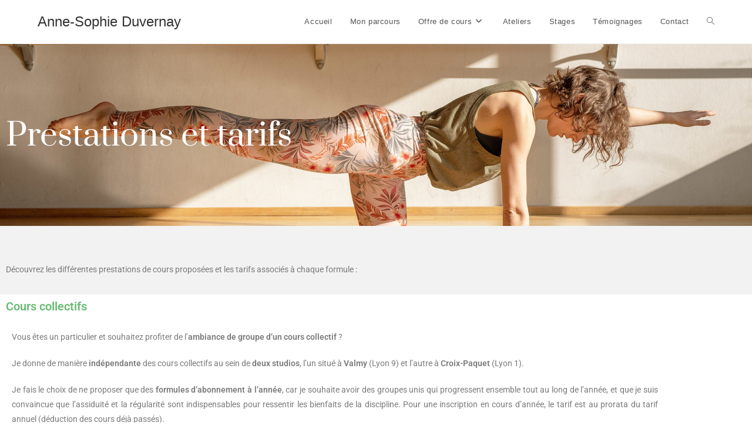

--- FILE ---
content_type: text/html; charset=UTF-8
request_url: https://pilates-lyon.com/prestations-et-tarifs/
body_size: 16723
content:
<!DOCTYPE html>
<html class="html" lang="fr-FR">
<head>
<meta charset="UTF-8">
<link rel="profile" href="https://gmpg.org/xfn/11">
<meta name='robots' content='index, follow, max-image-preview:large, max-snippet:-1, max-video-preview:-1' />
<meta name="viewport" content="width=device-width, initial-scale=1">
<!-- This site is optimized with the Yoast SEO plugin v26.8 - https://yoast.com/product/yoast-seo-wordpress/ -->
<title>Pilates et yoga Lyon - Prestations et tarifs - Anne-Sophie Duvernay</title>
<meta name="description" content="Cours de Pilates et yoga De Gasquet à Lyon. Détail des différentes prestations de cours proposées et des tarifs." />
<link rel="canonical" href="https://pilates-lyon.com/prestations-et-tarifs/" />
<meta property="og:locale" content="fr_FR" />
<meta property="og:type" content="article" />
<meta property="og:title" content="Pilates et yoga Lyon - Prestations et tarifs - Anne-Sophie Duvernay" />
<meta property="og:description" content="Cours de Pilates et yoga De Gasquet à Lyon. Détail des différentes prestations de cours proposées et des tarifs." />
<meta property="og:url" content="https://pilates-lyon.com/prestations-et-tarifs/" />
<meta property="og:site_name" content="Anne-Sophie Duvernay" />
<meta property="article:modified_time" content="2026-01-13T16:17:26+00:00" />
<meta property="og:image" content="https://pilates-lyon.com/wp-content/uploads/2022/06/Salle-de-cours.webp" />
<meta property="og:image:width" content="1920" />
<meta property="og:image:height" content="1440" />
<meta property="og:image:type" content="image/webp" />
<meta name="twitter:card" content="summary_large_image" />
<meta name="twitter:label1" content="Durée de lecture estimée" />
<meta name="twitter:data1" content="5 minutes" />
<script type="application/ld+json" class="yoast-schema-graph">{"@context":"https://schema.org","@graph":[{"@type":"WebPage","@id":"https://pilates-lyon.com/prestations-et-tarifs/","url":"https://pilates-lyon.com/prestations-et-tarifs/","name":"Pilates et yoga Lyon - Prestations et tarifs - Anne-Sophie Duvernay","isPartOf":{"@id":"https://pilates-lyon.com/#website"},"primaryImageOfPage":{"@id":"https://pilates-lyon.com/prestations-et-tarifs/#primaryimage"},"image":{"@id":"https://pilates-lyon.com/prestations-et-tarifs/#primaryimage"},"thumbnailUrl":"https://pilates-lyon.com/wp-content/uploads/2022/06/Salle-de-cours-1024x768.webp","datePublished":"2021-03-21T15:15:40+00:00","dateModified":"2026-01-13T16:17:26+00:00","description":"Cours de Pilates et yoga De Gasquet à Lyon. Détail des différentes prestations de cours proposées et des tarifs.","breadcrumb":{"@id":"https://pilates-lyon.com/prestations-et-tarifs/#breadcrumb"},"inLanguage":"fr-FR","potentialAction":[{"@type":"ReadAction","target":["https://pilates-lyon.com/prestations-et-tarifs/"]}]},{"@type":"ImageObject","inLanguage":"fr-FR","@id":"https://pilates-lyon.com/prestations-et-tarifs/#primaryimage","url":"https://pilates-lyon.com/wp-content/uploads/2022/06/Salle-de-cours.webp","contentUrl":"https://pilates-lyon.com/wp-content/uploads/2022/06/Salle-de-cours.webp","width":1920,"height":1440},{"@type":"BreadcrumbList","@id":"https://pilates-lyon.com/prestations-et-tarifs/#breadcrumb","itemListElement":[{"@type":"ListItem","position":1,"name":"Accueil","item":"https://pilates-lyon.com/"},{"@type":"ListItem","position":2,"name":"Prestations et tarifs"}]},{"@type":"WebSite","@id":"https://pilates-lyon.com/#website","url":"https://pilates-lyon.com/","name":"Anne-Sophie Duvernay","description":"Site professionnel de promotion de cours de sport","publisher":{"@id":"https://pilates-lyon.com/#organization"},"potentialAction":[{"@type":"SearchAction","target":{"@type":"EntryPoint","urlTemplate":"https://pilates-lyon.com/?s={search_term_string}"},"query-input":{"@type":"PropertyValueSpecification","valueRequired":true,"valueName":"search_term_string"}}],"inLanguage":"fr-FR"},{"@type":"Organization","@id":"https://pilates-lyon.com/#organization","name":"Anne-Sophie Duvernay","url":"https://pilates-lyon.com/","logo":{"@type":"ImageObject","inLanguage":"fr-FR","@id":"https://pilates-lyon.com/#/schema/logo/image/","url":"https://pilates-lyon.com/wp-content/uploads/2022/02/Portrait-pied-trie_P1020311-scaled.jpg","contentUrl":"https://pilates-lyon.com/wp-content/uploads/2022/02/Portrait-pied-trie_P1020311-scaled.jpg","width":1922,"height":2560,"caption":"Anne-Sophie Duvernay"},"image":{"@id":"https://pilates-lyon.com/#/schema/logo/image/"}}]}</script>
<!-- / Yoast SEO plugin. -->
<link rel="alternate" type="application/rss+xml" title="Anne-Sophie Duvernay &raquo; Flux" href="https://pilates-lyon.com/feed/" />
<link rel="alternate" type="application/rss+xml" title="Anne-Sophie Duvernay &raquo; Flux des commentaires" href="https://pilates-lyon.com/comments/feed/" />
<link rel="alternate" title="oEmbed (JSON)" type="application/json+oembed" href="https://pilates-lyon.com/wp-json/oembed/1.0/embed?url=https%3A%2F%2Fpilates-lyon.com%2Fprestations-et-tarifs%2F" />
<link rel="alternate" title="oEmbed (XML)" type="text/xml+oembed" href="https://pilates-lyon.com/wp-json/oembed/1.0/embed?url=https%3A%2F%2Fpilates-lyon.com%2Fprestations-et-tarifs%2F&#038;format=xml" />
<style id='wp-img-auto-sizes-contain-inline-css'>
img:is([sizes=auto i],[sizes^="auto," i]){contain-intrinsic-size:3000px 1500px}
/*# sourceURL=wp-img-auto-sizes-contain-inline-css */
</style>
<style id='wp-emoji-styles-inline-css'>
img.wp-smiley, img.emoji {
display: inline !important;
border: none !important;
box-shadow: none !important;
height: 1em !important;
width: 1em !important;
margin: 0 0.07em !important;
vertical-align: -0.1em !important;
background: none !important;
padding: 0 !important;
}
/*# sourceURL=wp-emoji-styles-inline-css */
</style>
<style id='classic-theme-styles-inline-css'>
/*! This file is auto-generated */
.wp-block-button__link{color:#fff;background-color:#32373c;border-radius:9999px;box-shadow:none;text-decoration:none;padding:calc(.667em + 2px) calc(1.333em + 2px);font-size:1.125em}.wp-block-file__button{background:#32373c;color:#fff;text-decoration:none}
/*# sourceURL=/wp-includes/css/classic-themes.min.css */
</style>
<style id='global-styles-inline-css'>
:root{--wp--preset--aspect-ratio--square: 1;--wp--preset--aspect-ratio--4-3: 4/3;--wp--preset--aspect-ratio--3-4: 3/4;--wp--preset--aspect-ratio--3-2: 3/2;--wp--preset--aspect-ratio--2-3: 2/3;--wp--preset--aspect-ratio--16-9: 16/9;--wp--preset--aspect-ratio--9-16: 9/16;--wp--preset--color--black: #000000;--wp--preset--color--cyan-bluish-gray: #abb8c3;--wp--preset--color--white: #ffffff;--wp--preset--color--pale-pink: #f78da7;--wp--preset--color--vivid-red: #cf2e2e;--wp--preset--color--luminous-vivid-orange: #ff6900;--wp--preset--color--luminous-vivid-amber: #fcb900;--wp--preset--color--light-green-cyan: #7bdcb5;--wp--preset--color--vivid-green-cyan: #00d084;--wp--preset--color--pale-cyan-blue: #8ed1fc;--wp--preset--color--vivid-cyan-blue: #0693e3;--wp--preset--color--vivid-purple: #9b51e0;--wp--preset--gradient--vivid-cyan-blue-to-vivid-purple: linear-gradient(135deg,rgb(6,147,227) 0%,rgb(155,81,224) 100%);--wp--preset--gradient--light-green-cyan-to-vivid-green-cyan: linear-gradient(135deg,rgb(122,220,180) 0%,rgb(0,208,130) 100%);--wp--preset--gradient--luminous-vivid-amber-to-luminous-vivid-orange: linear-gradient(135deg,rgb(252,185,0) 0%,rgb(255,105,0) 100%);--wp--preset--gradient--luminous-vivid-orange-to-vivid-red: linear-gradient(135deg,rgb(255,105,0) 0%,rgb(207,46,46) 100%);--wp--preset--gradient--very-light-gray-to-cyan-bluish-gray: linear-gradient(135deg,rgb(238,238,238) 0%,rgb(169,184,195) 100%);--wp--preset--gradient--cool-to-warm-spectrum: linear-gradient(135deg,rgb(74,234,220) 0%,rgb(151,120,209) 20%,rgb(207,42,186) 40%,rgb(238,44,130) 60%,rgb(251,105,98) 80%,rgb(254,248,76) 100%);--wp--preset--gradient--blush-light-purple: linear-gradient(135deg,rgb(255,206,236) 0%,rgb(152,150,240) 100%);--wp--preset--gradient--blush-bordeaux: linear-gradient(135deg,rgb(254,205,165) 0%,rgb(254,45,45) 50%,rgb(107,0,62) 100%);--wp--preset--gradient--luminous-dusk: linear-gradient(135deg,rgb(255,203,112) 0%,rgb(199,81,192) 50%,rgb(65,88,208) 100%);--wp--preset--gradient--pale-ocean: linear-gradient(135deg,rgb(255,245,203) 0%,rgb(182,227,212) 50%,rgb(51,167,181) 100%);--wp--preset--gradient--electric-grass: linear-gradient(135deg,rgb(202,248,128) 0%,rgb(113,206,126) 100%);--wp--preset--gradient--midnight: linear-gradient(135deg,rgb(2,3,129) 0%,rgb(40,116,252) 100%);--wp--preset--font-size--small: 13px;--wp--preset--font-size--medium: 20px;--wp--preset--font-size--large: 36px;--wp--preset--font-size--x-large: 42px;--wp--preset--spacing--20: 0.44rem;--wp--preset--spacing--30: 0.67rem;--wp--preset--spacing--40: 1rem;--wp--preset--spacing--50: 1.5rem;--wp--preset--spacing--60: 2.25rem;--wp--preset--spacing--70: 3.38rem;--wp--preset--spacing--80: 5.06rem;--wp--preset--shadow--natural: 6px 6px 9px rgba(0, 0, 0, 0.2);--wp--preset--shadow--deep: 12px 12px 50px rgba(0, 0, 0, 0.4);--wp--preset--shadow--sharp: 6px 6px 0px rgba(0, 0, 0, 0.2);--wp--preset--shadow--outlined: 6px 6px 0px -3px rgb(255, 255, 255), 6px 6px rgb(0, 0, 0);--wp--preset--shadow--crisp: 6px 6px 0px rgb(0, 0, 0);}:where(.is-layout-flex){gap: 0.5em;}:where(.is-layout-grid){gap: 0.5em;}body .is-layout-flex{display: flex;}.is-layout-flex{flex-wrap: wrap;align-items: center;}.is-layout-flex > :is(*, div){margin: 0;}body .is-layout-grid{display: grid;}.is-layout-grid > :is(*, div){margin: 0;}:where(.wp-block-columns.is-layout-flex){gap: 2em;}:where(.wp-block-columns.is-layout-grid){gap: 2em;}:where(.wp-block-post-template.is-layout-flex){gap: 1.25em;}:where(.wp-block-post-template.is-layout-grid){gap: 1.25em;}.has-black-color{color: var(--wp--preset--color--black) !important;}.has-cyan-bluish-gray-color{color: var(--wp--preset--color--cyan-bluish-gray) !important;}.has-white-color{color: var(--wp--preset--color--white) !important;}.has-pale-pink-color{color: var(--wp--preset--color--pale-pink) !important;}.has-vivid-red-color{color: var(--wp--preset--color--vivid-red) !important;}.has-luminous-vivid-orange-color{color: var(--wp--preset--color--luminous-vivid-orange) !important;}.has-luminous-vivid-amber-color{color: var(--wp--preset--color--luminous-vivid-amber) !important;}.has-light-green-cyan-color{color: var(--wp--preset--color--light-green-cyan) !important;}.has-vivid-green-cyan-color{color: var(--wp--preset--color--vivid-green-cyan) !important;}.has-pale-cyan-blue-color{color: var(--wp--preset--color--pale-cyan-blue) !important;}.has-vivid-cyan-blue-color{color: var(--wp--preset--color--vivid-cyan-blue) !important;}.has-vivid-purple-color{color: var(--wp--preset--color--vivid-purple) !important;}.has-black-background-color{background-color: var(--wp--preset--color--black) !important;}.has-cyan-bluish-gray-background-color{background-color: var(--wp--preset--color--cyan-bluish-gray) !important;}.has-white-background-color{background-color: var(--wp--preset--color--white) !important;}.has-pale-pink-background-color{background-color: var(--wp--preset--color--pale-pink) !important;}.has-vivid-red-background-color{background-color: var(--wp--preset--color--vivid-red) !important;}.has-luminous-vivid-orange-background-color{background-color: var(--wp--preset--color--luminous-vivid-orange) !important;}.has-luminous-vivid-amber-background-color{background-color: var(--wp--preset--color--luminous-vivid-amber) !important;}.has-light-green-cyan-background-color{background-color: var(--wp--preset--color--light-green-cyan) !important;}.has-vivid-green-cyan-background-color{background-color: var(--wp--preset--color--vivid-green-cyan) !important;}.has-pale-cyan-blue-background-color{background-color: var(--wp--preset--color--pale-cyan-blue) !important;}.has-vivid-cyan-blue-background-color{background-color: var(--wp--preset--color--vivid-cyan-blue) !important;}.has-vivid-purple-background-color{background-color: var(--wp--preset--color--vivid-purple) !important;}.has-black-border-color{border-color: var(--wp--preset--color--black) !important;}.has-cyan-bluish-gray-border-color{border-color: var(--wp--preset--color--cyan-bluish-gray) !important;}.has-white-border-color{border-color: var(--wp--preset--color--white) !important;}.has-pale-pink-border-color{border-color: var(--wp--preset--color--pale-pink) !important;}.has-vivid-red-border-color{border-color: var(--wp--preset--color--vivid-red) !important;}.has-luminous-vivid-orange-border-color{border-color: var(--wp--preset--color--luminous-vivid-orange) !important;}.has-luminous-vivid-amber-border-color{border-color: var(--wp--preset--color--luminous-vivid-amber) !important;}.has-light-green-cyan-border-color{border-color: var(--wp--preset--color--light-green-cyan) !important;}.has-vivid-green-cyan-border-color{border-color: var(--wp--preset--color--vivid-green-cyan) !important;}.has-pale-cyan-blue-border-color{border-color: var(--wp--preset--color--pale-cyan-blue) !important;}.has-vivid-cyan-blue-border-color{border-color: var(--wp--preset--color--vivid-cyan-blue) !important;}.has-vivid-purple-border-color{border-color: var(--wp--preset--color--vivid-purple) !important;}.has-vivid-cyan-blue-to-vivid-purple-gradient-background{background: var(--wp--preset--gradient--vivid-cyan-blue-to-vivid-purple) !important;}.has-light-green-cyan-to-vivid-green-cyan-gradient-background{background: var(--wp--preset--gradient--light-green-cyan-to-vivid-green-cyan) !important;}.has-luminous-vivid-amber-to-luminous-vivid-orange-gradient-background{background: var(--wp--preset--gradient--luminous-vivid-amber-to-luminous-vivid-orange) !important;}.has-luminous-vivid-orange-to-vivid-red-gradient-background{background: var(--wp--preset--gradient--luminous-vivid-orange-to-vivid-red) !important;}.has-very-light-gray-to-cyan-bluish-gray-gradient-background{background: var(--wp--preset--gradient--very-light-gray-to-cyan-bluish-gray) !important;}.has-cool-to-warm-spectrum-gradient-background{background: var(--wp--preset--gradient--cool-to-warm-spectrum) !important;}.has-blush-light-purple-gradient-background{background: var(--wp--preset--gradient--blush-light-purple) !important;}.has-blush-bordeaux-gradient-background{background: var(--wp--preset--gradient--blush-bordeaux) !important;}.has-luminous-dusk-gradient-background{background: var(--wp--preset--gradient--luminous-dusk) !important;}.has-pale-ocean-gradient-background{background: var(--wp--preset--gradient--pale-ocean) !important;}.has-electric-grass-gradient-background{background: var(--wp--preset--gradient--electric-grass) !important;}.has-midnight-gradient-background{background: var(--wp--preset--gradient--midnight) !important;}.has-small-font-size{font-size: var(--wp--preset--font-size--small) !important;}.has-medium-font-size{font-size: var(--wp--preset--font-size--medium) !important;}.has-large-font-size{font-size: var(--wp--preset--font-size--large) !important;}.has-x-large-font-size{font-size: var(--wp--preset--font-size--x-large) !important;}
:where(.wp-block-post-template.is-layout-flex){gap: 1.25em;}:where(.wp-block-post-template.is-layout-grid){gap: 1.25em;}
:where(.wp-block-term-template.is-layout-flex){gap: 1.25em;}:where(.wp-block-term-template.is-layout-grid){gap: 1.25em;}
:where(.wp-block-columns.is-layout-flex){gap: 2em;}:where(.wp-block-columns.is-layout-grid){gap: 2em;}
:root :where(.wp-block-pullquote){font-size: 1.5em;line-height: 1.6;}
/*# sourceURL=global-styles-inline-css */
</style>
<!-- <link rel='stylesheet' id='contact-form-7-css' href='https://pilates-lyon.com/wp-content/plugins/contact-form-7/includes/css/styles.css?ver=6.1.4' media='all' /> -->
<!-- <link rel='stylesheet' id='font-awesome-css' href='https://pilates-lyon.com/wp-content/themes/oceanwp/assets/fonts/fontawesome/css/all.min.css?ver=6.4.2' media='all' /> -->
<!-- <link rel='stylesheet' id='simple-line-icons-css' href='https://pilates-lyon.com/wp-content/themes/oceanwp/assets/css/third/simple-line-icons.min.css?ver=2.4.0' media='all' /> -->
<!-- <link rel='stylesheet' id='oceanwp-style-css' href='https://pilates-lyon.com/wp-content/themes/oceanwp/assets/css/style.min.css?ver=3.6.0' media='all' /> -->
<!-- <link rel='stylesheet' id='elementor-icons-css' href='https://pilates-lyon.com/wp-content/plugins/elementor/assets/lib/eicons/css/elementor-icons.min.css?ver=5.46.0' media='all' /> -->
<!-- <link rel='stylesheet' id='elementor-frontend-css' href='https://pilates-lyon.com/wp-content/plugins/elementor/assets/css/frontend.min.css?ver=3.34.3' media='all' /> -->
<link rel="stylesheet" type="text/css" href="//pilates-lyon.com/wp-content/cache/wpfc-minified/kc3c78yb/87z1t.css" media="all"/>
<link rel='stylesheet' id='elementor-post-156-css' href='https://pilates-lyon.com/wp-content/uploads/elementor/css/post-156.css?ver=1769594665' media='all' />
<!-- <link rel='stylesheet' id='widget-heading-css' href='https://pilates-lyon.com/wp-content/plugins/elementor/assets/css/widget-heading.min.css?ver=3.34.3' media='all' /> -->
<!-- <link rel='stylesheet' id='widget-spacer-css' href='https://pilates-lyon.com/wp-content/plugins/elementor/assets/css/widget-spacer.min.css?ver=3.34.3' media='all' /> -->
<!-- <link rel='stylesheet' id='widget-image-css' href='https://pilates-lyon.com/wp-content/plugins/elementor/assets/css/widget-image.min.css?ver=3.34.3' media='all' /> -->
<!-- <link rel='stylesheet' id='e-animation-grow-css' href='https://pilates-lyon.com/wp-content/plugins/elementor/assets/lib/animations/styles/e-animation-grow.min.css?ver=3.34.3' media='all' /> -->
<link rel="stylesheet" type="text/css" href="//pilates-lyon.com/wp-content/cache/wpfc-minified/kqgzqiz9/8baeh.css" media="all"/>
<link rel='stylesheet' id='elementor-post-306-css' href='https://pilates-lyon.com/wp-content/uploads/elementor/css/post-306.css?ver=1769635158' media='all' />
<!-- <link rel='stylesheet' id='oe-widgets-style-css' href='https://pilates-lyon.com/wp-content/plugins/ocean-extra/assets/css/widgets.css?ver=6.9' media='all' /> -->
<!-- <link rel='stylesheet' id='elementor-gf-local-roboto-css' href='https://pilates-lyon.com/wp-content/uploads/elementor/google-fonts/css/roboto.css?ver=1742249282' media='all' /> -->
<!-- <link rel='stylesheet' id='elementor-gf-local-robotoslab-css' href='https://pilates-lyon.com/wp-content/uploads/elementor/google-fonts/css/robotoslab.css?ver=1742249284' media='all' /> -->
<!-- <link rel='stylesheet' id='elementor-gf-local-prata-css' href='https://pilates-lyon.com/wp-content/uploads/elementor/google-fonts/css/prata.css?ver=1742249284' media='all' /> -->
<!-- <link rel='stylesheet' id='elementor-gf-local-karla-css' href='https://pilates-lyon.com/wp-content/uploads/elementor/google-fonts/css/karla.css?ver=1742249285' media='all' /> -->
<!-- <link rel='stylesheet' id='elementor-gf-local-hind-css' href='https://pilates-lyon.com/wp-content/uploads/elementor/google-fonts/css/hind.css?ver=1742249286' media='all' /> -->
<link rel="stylesheet" type="text/css" href="//pilates-lyon.com/wp-content/cache/wpfc-minified/k9r15f3q/87z1s.css" media="all"/>
<script src='//pilates-lyon.com/wp-content/cache/wpfc-minified/6k2eiag6/87z1t.js' type="text/javascript"></script>
<!-- <script src="https://pilates-lyon.com/wp-includes/js/jquery/jquery.min.js?ver=3.7.1" id="jquery-core-js"></script> -->
<!-- <script src="https://pilates-lyon.com/wp-includes/js/jquery/jquery-migrate.min.js?ver=3.4.1" id="jquery-migrate-js"></script> -->
<link rel="https://api.w.org/" href="https://pilates-lyon.com/wp-json/" /><link rel="alternate" title="JSON" type="application/json" href="https://pilates-lyon.com/wp-json/wp/v2/pages/306" /><link rel="EditURI" type="application/rsd+xml" title="RSD" href="https://pilates-lyon.com/xmlrpc.php?rsd" />
<meta name="generator" content="WordPress 6.9" />
<link rel='shortlink' href='https://pilates-lyon.com/?p=306' />
<meta name="generator" content="Elementor 3.34.3; features: additional_custom_breakpoints; settings: css_print_method-external, google_font-enabled, font_display-auto">
<style>
.e-con.e-parent:nth-of-type(n+4):not(.e-lazyloaded):not(.e-no-lazyload),
.e-con.e-parent:nth-of-type(n+4):not(.e-lazyloaded):not(.e-no-lazyload) * {
background-image: none !important;
}
@media screen and (max-height: 1024px) {
.e-con.e-parent:nth-of-type(n+3):not(.e-lazyloaded):not(.e-no-lazyload),
.e-con.e-parent:nth-of-type(n+3):not(.e-lazyloaded):not(.e-no-lazyload) * {
background-image: none !important;
}
}
@media screen and (max-height: 640px) {
.e-con.e-parent:nth-of-type(n+2):not(.e-lazyloaded):not(.e-no-lazyload),
.e-con.e-parent:nth-of-type(n+2):not(.e-lazyloaded):not(.e-no-lazyload) * {
background-image: none !important;
}
}
</style>
<style id="wp-custom-css">
/** Start Block Kit CSS:141-3-1d55f1e76be9fb1a8d9de88accbe962f **/.envato-kit-138-bracket .elementor-widget-container >*:before{content:"[";color:#ffab00;display:inline-block;margin-right:4px;line-height:1em;position:relative;top:-1px}.envato-kit-138-bracket .elementor-widget-container >*:after{content:"]";color:#ffab00;display:inline-block;margin-left:4px;line-height:1em;position:relative;top:-1px}/** End Block Kit CSS:141-3-1d55f1e76be9fb1a8d9de88accbe962f **//** Start Block Kit CSS:144-3-3a7d335f39a8579c20cdf02f8d462582 **/.envato-block__preview{overflow:visible}/* Envato Kit 141 Custom Styles - Applied to the element under Advanced */.elementor-headline-animation-type-drop-in .elementor-headline-dynamic-wrapper{text-align:center}.envato-kit-141-top-0 h1,.envato-kit-141-top-0 h2,.envato-kit-141-top-0 h3,.envato-kit-141-top-0 h4,.envato-kit-141-top-0 h5,.envato-kit-141-top-0 h6,.envato-kit-141-top-0 p{margin-top:0}.envato-kit-141-newsletter-inline .elementor-field-textual.elementor-size-md{padding-left:1.5rem;padding-right:1.5rem}.envato-kit-141-bottom-0 p{margin-bottom:0}.envato-kit-141-bottom-8 .elementor-price-list .elementor-price-list-item .elementor-price-list-header{margin-bottom:.5rem}.envato-kit-141.elementor-widget-testimonial-carousel.elementor-pagination-type-bullets .swiper-container{padding-bottom:52px}.envato-kit-141-display-inline{display:inline-block}.envato-kit-141 .elementor-slick-slider ul.slick-dots{bottom:-40px}.grecaptcha-badge{opacity:0}/** End Block Kit CSS:144-3-3a7d335f39a8579c20cdf02f8d462582 **//** Start Block Kit CSS:105-3-0fb64e69c49a8e10692d28840c54ef95 **/.envato-kit-102-phone-overlay{position:absolute !important;display:block !important;top:0;left:0;right:0;margin:auto;z-index:1}/** End Block Kit CSS:105-3-0fb64e69c49a8e10692d28840c54ef95 **//** Start Block Kit CSS:143-3-7969bb877702491bc5ca272e536ada9d **/.envato-block__preview{overflow:visible}/* Material Button Click Effect */.envato-kit-140-material-hit .menu-item a,.envato-kit-140-material-button .elementor-button{background-position:center;transition:background 0.8s}.envato-kit-140-material-hit .menu-item a:hover,.envato-kit-140-material-button .elementor-button:hover{background:radial-gradient(circle,transparent 1%,#fff 1%) center/15000%}.envato-kit-140-material-hit .menu-item a:active,.envato-kit-140-material-button .elementor-button:active{background-color:#FFF;background-size:100%;transition:background 0s}/* Field Shadow */.envato-kit-140-big-shadow-form .elementor-field-textual{box-shadow:0 20px 30px rgba(0,0,0,.05)}/* FAQ */.envato-kit-140-faq .elementor-accordion .elementor-accordion-item{border-width:0 0 1px !important}/* Scrollable Columns */.envato-kit-140-scrollable{height:100%;overflow:auto;overflow-x:hidden}/* ImageBox:No Space */.envato-kit-140-imagebox-nospace:hover{transform:scale(1.1);transition:all 0.3s}.envato-kit-140-imagebox-nospace figure{line-height:0}.envato-kit-140-slide .elementor-slide-content{background:#FFF;margin-left:-60px;padding:1em}.envato-kit-140-carousel .slick-active:not(.slick-current) img{padding:20px !important;transition:all .9s}/** End Block Kit CSS:143-3-7969bb877702491bc5ca272e536ada9d **/		</style>
<!-- OceanWP CSS -->
<style type="text/css">
/* General CSS */a:hover,a.light:hover,.theme-heading .text::before,.theme-heading .text::after,#top-bar-content >a:hover,#top-bar-social li.oceanwp-email a:hover,#site-navigation-wrap .dropdown-menu >li >a:hover,#site-header.medium-header #medium-searchform button:hover,.oceanwp-mobile-menu-icon a:hover,.blog-entry.post .blog-entry-header .entry-title a:hover,.blog-entry.post .blog-entry-readmore a:hover,.blog-entry.thumbnail-entry .blog-entry-category a,ul.meta li a:hover,.dropcap,.single nav.post-navigation .nav-links .title,body .related-post-title a:hover,body #wp-calendar caption,body .contact-info-widget.default i,body .contact-info-widget.big-icons i,body .custom-links-widget .oceanwp-custom-links li a:hover,body .custom-links-widget .oceanwp-custom-links li a:hover:before,body .posts-thumbnails-widget li a:hover,body .social-widget li.oceanwp-email a:hover,.comment-author .comment-meta .comment-reply-link,#respond #cancel-comment-reply-link:hover,#footer-widgets .footer-box a:hover,#footer-bottom a:hover,#footer-bottom #footer-bottom-menu a:hover,.sidr a:hover,.sidr-class-dropdown-toggle:hover,.sidr-class-menu-item-has-children.active >a,.sidr-class-menu-item-has-children.active >a >.sidr-class-dropdown-toggle,input[type=checkbox]:checked:before{color:#68ba73}.single nav.post-navigation .nav-links .title .owp-icon use,.blog-entry.post .blog-entry-readmore a:hover .owp-icon use,body .contact-info-widget.default .owp-icon use,body .contact-info-widget.big-icons .owp-icon use{stroke:#68ba73}input[type="button"],input[type="reset"],input[type="submit"],button[type="submit"],.button,#site-navigation-wrap .dropdown-menu >li.btn >a >span,.thumbnail:hover i,.post-quote-content,.omw-modal .omw-close-modal,body .contact-info-widget.big-icons li:hover i,body div.wpforms-container-full .wpforms-form input[type=submit],body div.wpforms-container-full .wpforms-form button[type=submit],body div.wpforms-container-full .wpforms-form .wpforms-page-button{background-color:#68ba73}.thumbnail:hover .link-post-svg-icon{background-color:#68ba73}body .contact-info-widget.big-icons li:hover .owp-icon{background-color:#68ba73}.widget-title{border-color:#68ba73}blockquote{border-color:#68ba73}#searchform-dropdown{border-color:#68ba73}.dropdown-menu .sub-menu{border-color:#68ba73}.blog-entry.large-entry .blog-entry-readmore a:hover{border-color:#68ba73}.oceanwp-newsletter-form-wrap input[type="email"]:focus{border-color:#68ba73}.social-widget li.oceanwp-email a:hover{border-color:#68ba73}#respond #cancel-comment-reply-link:hover{border-color:#68ba73}body .contact-info-widget.big-icons li:hover i{border-color:#68ba73}#footer-widgets .oceanwp-newsletter-form-wrap input[type="email"]:focus{border-color:#68ba73}blockquote,.wp-block-quote{border-left-color:#68ba73}body .contact-info-widget.big-icons li:hover .owp-icon{border-color:#68ba73}input[type="button"]:hover,input[type="reset"]:hover,input[type="submit"]:hover,button[type="submit"]:hover,input[type="button"]:focus,input[type="reset"]:focus,input[type="submit"]:focus,button[type="submit"]:focus,.button:hover,.button:focus,#site-navigation-wrap .dropdown-menu >li.btn >a:hover >span,.post-quote-author,.omw-modal .omw-close-modal:hover,body div.wpforms-container-full .wpforms-form input[type=submit]:hover,body div.wpforms-container-full .wpforms-form button[type=submit]:hover,body div.wpforms-container-full .wpforms-form .wpforms-page-button:hover{background-color:#43894d}a:hover{color:#68ba73}a:hover .owp-icon use{stroke:#68ba73}body .theme-button,body input[type="submit"],body button[type="submit"],body button,body .button,body div.wpforms-container-full .wpforms-form input[type=submit],body div.wpforms-container-full .wpforms-form button[type=submit],body div.wpforms-container-full .wpforms-form .wpforms-page-button{background-color:#4bca4c}body .theme-button:hover,body input[type="submit"]:hover,body button[type="submit"]:hover,body button:hover,body .button:hover,body div.wpforms-container-full .wpforms-form input[type=submit]:hover,body div.wpforms-container-full .wpforms-form input[type=submit]:active,body div.wpforms-container-full .wpforms-form button[type=submit]:hover,body div.wpforms-container-full .wpforms-form button[type=submit]:active,body div.wpforms-container-full .wpforms-form .wpforms-page-button:hover,body div.wpforms-container-full .wpforms-form .wpforms-page-button:active{background-color:#398c3a}/* Header CSS */#site-header.has-header-media .overlay-header-media{background-color:rgba(0,0,0,0.5)}
</style></head>
<body data-rsssl=1 class="wp-singular page-template-default page page-id-306 wp-embed-responsive wp-theme-oceanwp oceanwp-theme dropdown-mobile default-breakpoint content-full-screen page-header-disabled has-breadcrumbs elementor-default elementor-kit-156 elementor-page elementor-page-306" itemscope="itemscope" itemtype="https://schema.org/WebPage">
<div id="outer-wrap" class="site clr">
<a class="skip-link screen-reader-text" href="#main">Skip to content</a>
<div id="wrap" class="clr">
<header id="site-header" class="minimal-header clr" data-height="74" itemscope="itemscope" itemtype="https://schema.org/WPHeader" role="banner">
<div id="site-header-inner" class="clr container">
<div id="site-logo" class="clr" itemscope itemtype="https://schema.org/Brand" >
<div id="site-logo-inner" class="clr">
<a href="https://pilates-lyon.com/" rel="home" class="site-title site-logo-text" >Anne-Sophie Duvernay</a>
</div><!-- #site-logo-inner -->
</div><!-- #site-logo -->
<div id="site-navigation-wrap" class="clr">
<nav id="site-navigation" class="navigation main-navigation clr" itemscope="itemscope" itemtype="https://schema.org/SiteNavigationElement" role="navigation" >
<ul id="menu-menu-principal" class="main-menu dropdown-menu sf-menu"><li id="menu-item-24" class="menu-item menu-item-type-custom menu-item-object-custom menu-item-home menu-item-24"><a href="https://pilates-lyon.com/" class="menu-link"><span class="text-wrap">Accueil</span></a></li><li id="menu-item-25" class="menu-item menu-item-type-post_type menu-item-object-page menu-item-25"><a href="https://pilates-lyon.com/anne-sophie-duvernay-parcours/" class="menu-link"><span class="text-wrap">Mon parcours</span></a></li><li id="menu-item-32" class="menu-item menu-item-type-post_type menu-item-object-page current-menu-ancestor current-menu-parent current_page_parent current_page_ancestor menu-item-has-children dropdown menu-item-32"><a href="https://pilates-lyon.com/offre-de-cours/" class="menu-link"><span class="text-wrap">Offre de cours<i class="nav-arrow fa fa-angle-down" aria-hidden="true" role="img"></i></span></a>
<ul class="sub-menu">
<li id="menu-item-157" class="menu-item menu-item-type-post_type menu-item-object-page menu-item-157"><a href="https://pilates-lyon.com/disciplines-enseignees/" class="menu-link"><span class="text-wrap">Les disciplines enseignées</span></a></li>	<li id="menu-item-323" class="menu-item menu-item-type-post_type menu-item-object-page current-menu-item page_item page-item-306 current_page_item menu-item-323"><a href="https://pilates-lyon.com/prestations-et-tarifs/" class="menu-link"><span class="text-wrap">Prestations et tarifs</span></a></li></ul>
</li><li id="menu-item-5933" class="menu-item menu-item-type-post_type menu-item-object-page menu-item-5933"><a href="https://pilates-lyon.com/ateliers-pratiques-corporelles-pilates-yoga-de-gasquet/" class="menu-link"><span class="text-wrap">Ateliers</span></a></li><li id="menu-item-13822" class="menu-item menu-item-type-post_type menu-item-object-page menu-item-13822"><a href="https://pilates-lyon.com/stages/" class="menu-link"><span class="text-wrap">Stages</span></a></li><li id="menu-item-748" class="menu-item menu-item-type-post_type menu-item-object-page menu-item-748"><a href="https://pilates-lyon.com/temoignages/" class="menu-link"><span class="text-wrap">Témoignages</span></a></li><li id="menu-item-75" class="menu-item menu-item-type-post_type menu-item-object-page menu-item-75"><a href="https://pilates-lyon.com/contact/" class="menu-link"><span class="text-wrap">Contact</span></a></li><li class="search-toggle-li" ><a href="https://pilates-lyon.com/#" class="site-search-toggle search-dropdown-toggle"><span class="screen-reader-text">Toggle website search</span><i class=" icon-magnifier" aria-hidden="true" role="img"></i></a></li></ul>
<div id="searchform-dropdown" class="header-searchform-wrap clr" >
<form aria-label="Rechercher sur ce site" role="search" method="get" class="searchform" action="https://pilates-lyon.com/">	
<input aria-label="Insérer une requête de recherche" type="search" id="ocean-search-form-1" class="field" autocomplete="off" placeholder="Rechercher" name="s">
</form>
</div><!-- #searchform-dropdown -->
</nav><!-- #site-navigation -->
</div><!-- #site-navigation-wrap -->
<div class="oceanwp-mobile-menu-icon clr mobile-right">
<a href="https://pilates-lyon.com/#mobile-menu-toggle" class="mobile-menu"  aria-label="Menu mobile">
<i class="fa fa-bars" aria-hidden="true"></i>
<span class="oceanwp-text">Menu</span>
<span class="oceanwp-close-text">Fermer</span>
</a>
</div><!-- #oceanwp-mobile-menu-navbar -->
</div><!-- #site-header-inner -->
<div id="mobile-dropdown" class="clr" >
<nav class="clr" itemscope="itemscope" itemtype="https://schema.org/SiteNavigationElement">
<ul id="menu-menu-principal-1" class="menu"><li class="menu-item menu-item-type-custom menu-item-object-custom menu-item-home menu-item-24"><a href="https://pilates-lyon.com/">Accueil</a></li>
<li class="menu-item menu-item-type-post_type menu-item-object-page menu-item-25"><a href="https://pilates-lyon.com/anne-sophie-duvernay-parcours/">Mon parcours</a></li>
<li class="menu-item menu-item-type-post_type menu-item-object-page current-menu-ancestor current-menu-parent current_page_parent current_page_ancestor menu-item-has-children menu-item-32"><a href="https://pilates-lyon.com/offre-de-cours/">Offre de cours</a>
<ul class="sub-menu">
<li class="menu-item menu-item-type-post_type menu-item-object-page menu-item-157"><a href="https://pilates-lyon.com/disciplines-enseignees/">Les disciplines enseignées</a></li>
<li class="menu-item menu-item-type-post_type menu-item-object-page current-menu-item page_item page-item-306 current_page_item menu-item-323"><a href="https://pilates-lyon.com/prestations-et-tarifs/" aria-current="page">Prestations et tarifs</a></li>
</ul>
</li>
<li class="menu-item menu-item-type-post_type menu-item-object-page menu-item-5933"><a href="https://pilates-lyon.com/ateliers-pratiques-corporelles-pilates-yoga-de-gasquet/">Ateliers</a></li>
<li class="menu-item menu-item-type-post_type menu-item-object-page menu-item-13822"><a href="https://pilates-lyon.com/stages/">Stages</a></li>
<li class="menu-item menu-item-type-post_type menu-item-object-page menu-item-748"><a href="https://pilates-lyon.com/temoignages/">Témoignages</a></li>
<li class="menu-item menu-item-type-post_type menu-item-object-page menu-item-75"><a href="https://pilates-lyon.com/contact/">Contact</a></li>
<li class="search-toggle-li" ><a href="https://pilates-lyon.com/#" class="site-search-toggle search-dropdown-toggle"><span class="screen-reader-text">Toggle website search</span><i class=" icon-magnifier" aria-hidden="true" role="img"></i></a></li></ul>
<div id="mobile-menu-search" class="clr">
<form aria-label="Rechercher sur ce site" method="get" action="https://pilates-lyon.com/" class="mobile-searchform">
<input aria-label="Insérer une requête de recherche" value="" class="field" id="ocean-mobile-search-2" type="search" name="s" autocomplete="off" placeholder="Rechercher" />
<button aria-label="Envoyer la recherche" type="submit" class="searchform-submit">
<i class=" icon-magnifier" aria-hidden="true" role="img"></i>		</button>
</form>
</div><!-- .mobile-menu-search -->
</nav>
</div>
</header><!-- #site-header -->
<main id="main" class="site-main clr"  role="main">
<div id="content-wrap" class="container clr">
<div id="primary" class="content-area clr">
<div id="content" class="site-content clr">
<article class="single-page-article clr">
<div class="entry clr" itemprop="text">
<div data-elementor-type="wp-page" data-elementor-id="306" class="elementor elementor-306">
<section class="elementor-section elementor-top-section elementor-element elementor-element-15e6f997 elementor-section-boxed elementor-section-height-default elementor-section-height-default" data-id="15e6f997" data-element_type="section" data-settings="{&quot;background_background&quot;:&quot;classic&quot;}">
<div class="elementor-background-overlay"></div>
<div class="elementor-container elementor-column-gap-default">
<div class="elementor-column elementor-col-100 elementor-top-column elementor-element elementor-element-65984e3c" data-id="65984e3c" data-element_type="column">
<div class="elementor-widget-wrap elementor-element-populated">
<div class="elementor-element elementor-element-493a6e2 elementor-widget elementor-widget-heading" data-id="493a6e2" data-element_type="widget" data-widget_type="heading.default">
<div class="elementor-widget-container">
<h2 class="elementor-heading-title elementor-size-default">Prestations et tarifs</h2>				</div>
</div>
</div>
</div>
</div>
</section>
<section class="elementor-section elementor-top-section elementor-element elementor-element-77292ee elementor-section-boxed elementor-section-height-default elementor-section-height-default" data-id="77292ee" data-element_type="section" data-settings="{&quot;background_background&quot;:&quot;classic&quot;}">
<div class="elementor-container elementor-column-gap-default">
<div class="elementor-column elementor-col-100 elementor-top-column elementor-element elementor-element-14a7407" data-id="14a7407" data-element_type="column" data-settings="{&quot;background_background&quot;:&quot;gradient&quot;}">
<div class="elementor-widget-wrap elementor-element-populated">
<div class="elementor-element elementor-element-4fb33f2 elementor-widget elementor-widget-spacer" data-id="4fb33f2" data-element_type="widget" data-widget_type="spacer.default">
<div class="elementor-widget-container">
<div class="elementor-spacer">
<div class="elementor-spacer-inner"></div>
</div>
</div>
</div>
<div class="elementor-element elementor-element-4109147 elementor-widget elementor-widget-text-editor" data-id="4109147" data-element_type="widget" data-widget_type="text-editor.default">
<div class="elementor-widget-container">
<p>Découvrez les différentes prestations de cours proposées et les tarifs associés à chaque formule :</p>								</div>
</div>
</div>
</div>
</div>
</section>
<section class="elementor-section elementor-top-section elementor-element elementor-element-1a1f3e5 elementor-section-boxed elementor-section-height-default elementor-section-height-default" data-id="1a1f3e5" data-element_type="section">
<div class="elementor-container elementor-column-gap-default">
<div class="elementor-column elementor-col-100 elementor-top-column elementor-element elementor-element-7fc57ff" data-id="7fc57ff" data-element_type="column">
<div class="elementor-widget-wrap elementor-element-populated">
<div class="elementor-element elementor-element-e3ae62e elementor-widget elementor-widget-heading" data-id="e3ae62e" data-element_type="widget" data-widget_type="heading.default">
<div class="elementor-widget-container">
<h2 class="elementor-heading-title elementor-size-default">Cours collectifs </h2>				</div>
</div>
<section class="elementor-section elementor-inner-section elementor-element elementor-element-f7bebf4 elementor-section-boxed elementor-section-height-default elementor-section-height-default" data-id="f7bebf4" data-element_type="section">
<div class="elementor-container elementor-column-gap-default">
<div class="elementor-column elementor-col-100 elementor-inner-column elementor-element elementor-element-919b074" data-id="919b074" data-element_type="column">
<div class="elementor-widget-wrap elementor-element-populated">
<div class="elementor-element elementor-element-dd5a34d elementor-widget elementor-widget-text-editor" data-id="dd5a34d" data-element_type="widget" data-widget_type="text-editor.default">
<div class="elementor-widget-container">
<p style="text-align: justify;"><span style="font-size: 14px; color: var( --e-global-color-text );">Vous êtes un particulier et souhaitez profiter de l’<strong>ambiance de groupe d’un cours collectif</strong> ? </span></p><p style="text-align: justify;">Je donne de manière <strong>indépendante</strong> des cours collectifs au sein de <strong>deux studios</strong>, l&rsquo;un situé à <strong>Valmy </strong>(Lyon 9) et l&rsquo;autre à <strong>Croix-Paquet </strong>(Lyon 1).</p><p style="text-align: justify;">Je fais le choix de ne proposer que des <strong>formules d&rsquo;abonnement à l&rsquo;année</strong>, car je souhaite avoir des groupes unis qui progressent ensemble tout au long de l&rsquo;année, et que je suis convaincue que l&rsquo;assiduité et la régularité sont indispensables pour ressentir les bienfaits de la discipline. Pour une inscription en cours d&rsquo;année, le tarif est au prorata du tarif annuel (déduction des cours déjà passés).</p><p><strong>Places limitées : 12 personnes maximum par cours. </strong></p>								</div>
</div>
</div>
</div>
</div>
</section>
<section class="elementor-section elementor-inner-section elementor-element elementor-element-38ef0f8 elementor-section-boxed elementor-section-height-default elementor-section-height-default" data-id="38ef0f8" data-element_type="section">
<div class="elementor-container elementor-column-gap-default">
<div class="elementor-column elementor-col-50 elementor-inner-column elementor-element elementor-element-cf0bb7d" data-id="cf0bb7d" data-element_type="column">
<div class="elementor-widget-wrap elementor-element-populated">
<div class="elementor-element elementor-element-81f685c elementor-widget elementor-widget-heading" data-id="81f685c" data-element_type="widget" data-widget_type="heading.default">
<div class="elementor-widget-container">
<h2 class="elementor-heading-title elementor-size-default">Cours collectifs - VALMY (Lyon 9) </h2>				</div>
</div>
<div class="elementor-element elementor-element-24e37d2 elementor-widget elementor-widget-image" data-id="24e37d2" data-element_type="widget" data-widget_type="image.default">
<div class="elementor-widget-container">
<figure class="wp-caption">
<img fetchpriority="high" decoding="async" width="1024" height="768" src="https://pilates-lyon.com/wp-content/uploads/2022/06/Salle-de-cours-1024x768.webp" class="attachment-large size-large wp-image-4295" alt="" srcset="https://pilates-lyon.com/wp-content/uploads/2022/06/Salle-de-cours-1024x768.webp 1024w, https://pilates-lyon.com/wp-content/uploads/2022/06/Salle-de-cours-300x225.webp 300w, https://pilates-lyon.com/wp-content/uploads/2022/06/Salle-de-cours-768x576.webp 768w, https://pilates-lyon.com/wp-content/uploads/2022/06/Salle-de-cours-1536x1152.webp 1536w, https://pilates-lyon.com/wp-content/uploads/2022/06/Salle-de-cours.webp 1920w" sizes="(max-width: 1024px) 100vw, 1024px" />											<figcaption class="widget-image-caption wp-caption-text">Vue de la salle de cours - centre Narayan</figcaption>
</figure>
</div>
</div>
<div class="elementor-element elementor-element-8ed54ac elementor-widget__width-initial elementor-widget elementor-widget-text-editor" data-id="8ed54ac" data-element_type="widget" data-widget_type="text-editor.default">
<div class="elementor-widget-container">
<p>Localisation<strong> : <a href="https://narayan-yoga.fr/">centre de yoga Narayan</a></strong> &#8211; 4bis rue de la Conciergerie à Lyon 9 (à <strong>3 min à pied du métro Valmy ligne D</strong>).</p><p><strong><em>Planning :</em></strong></p><ul><li><strong><em>mardi 18h15 &#8211; 19h15 : Pilates &#8211; méthode de Gasquet® &#8211; tous niveaux</em></strong></li><li><strong><em>mardi 19h20 &#8211; 20h30 : Yoga De Gasquet® &#8211; tous </em><em>niveaux </em></strong></li></ul><p>Rentrée le mardi 9 septembre 2025. Fin des cours le mardi 30 juin 2026.</p><p><i><span lang="FR">Tarifs 2025-2026 : 530 € l&rsquo;année pour 34 semaines de cours. </span></i><i style="font-size: 14px; color: var( --e-global-color-text );"><span lang="FR">Tarif solidaire : 450 € l&rsquo;année. Cours d&rsquo;essai : 15 € </span></i></p><p><i><span lang="FR">-10% si inscription à deux cours par semaine (Valmy ou Croix Paquet)</span></i></p>								</div>
</div>
<div class="elementor-element elementor-element-6c47175 elementor-widget elementor-widget-text-editor" data-id="6c47175" data-element_type="widget" data-widget_type="text-editor.default">
<div class="elementor-widget-container">
<p><strong>TOUS LES COURS DE VALMY SONT COMPLETS POUR 2025-26</strong></p>								</div>
</div>
<div class="elementor-element elementor-element-6bbc2cf elementor-widget elementor-widget-spacer" data-id="6bbc2cf" data-element_type="widget" data-widget_type="spacer.default">
<div class="elementor-widget-container">
<div class="elementor-spacer">
<div class="elementor-spacer-inner"></div>
</div>
</div>
</div>
</div>
</div>
<div class="elementor-column elementor-col-50 elementor-inner-column elementor-element elementor-element-067f268" data-id="067f268" data-element_type="column">
<div class="elementor-widget-wrap elementor-element-populated">
<div class="elementor-element elementor-element-995fd4c elementor-widget elementor-widget-heading" data-id="995fd4c" data-element_type="widget" data-widget_type="heading.default">
<div class="elementor-widget-container">
<h2 class="elementor-heading-title elementor-size-default">Cours collectifs - CROIX PAQUET (Lyon 1)</h2>				</div>
</div>
<div class="elementor-element elementor-element-4c6e56b elementor-widget elementor-widget-image" data-id="4c6e56b" data-element_type="widget" data-widget_type="image.default">
<div class="elementor-widget-container">
<figure class="wp-caption">
<img decoding="async" width="1024" height="769" src="https://pilates-lyon.com/wp-content/uploads/2023/05/Photo-salle-2-1024x769.webp" class="attachment-large size-large wp-image-9231" alt="Salle vimarsa" srcset="https://pilates-lyon.com/wp-content/uploads/2023/05/Photo-salle-2-1024x769.webp 1024w, https://pilates-lyon.com/wp-content/uploads/2023/05/Photo-salle-2-300x225.webp 300w, https://pilates-lyon.com/wp-content/uploads/2023/05/Photo-salle-2-768x577.webp 768w, https://pilates-lyon.com/wp-content/uploads/2023/05/Photo-salle-2.webp 1446w" sizes="(max-width: 1024px) 100vw, 1024px" />											<figcaption class="widget-image-caption wp-caption-text">Vue de la salle de cours - centre Vimarsa</figcaption>
</figure>
</div>
</div>
<div class="elementor-element elementor-element-a644754 elementor-widget elementor-widget-text-editor" data-id="a644754" data-element_type="widget" data-widget_type="text-editor.default">
<div class="elementor-widget-container">
<p><strong>Localisation : <a href="https://www.lyonyoga.com/">centre de yoga Vimarsa</a></strong> &#8211; 3 place Croix-Paquet à Lyon 1 (à <b>4min à pied du métro Hôtel de Ville ligne A, 1min du métro Croix-Paquet ligne C</b>). </p><p><strong><em>Planning :</em></strong></p><ul><li><strong><em>mardi 8h30-9h30 : Pilates &#8211; méthode de Gasquet</em></strong><span style="font-variant-ligatures: normal; font-variant-caps: normal; font-family: Roboto, sans-serif; font-size: 14px; font-style: normal; font-weight: 600;"><em style="font-size: 14px;">® &#8211; tous niveaux </em></span></li><li><strong><em>jeudi 12h15-13h15 : Pilates &#8211; méthode de Gasquet® &#8211; tous niveaux </em></strong></li></ul><p>Rentrée à partir du mardi 9 septembre 2025. Fin des cours le jeudi 9 juillet 2026.</p><p><i><span lang="FR">Tarifs 2025-2026 : 550 € l&rsquo;année pour 35 semaines de cours. Tarif solidaire : 470 € l&rsquo;année. Cours d&rsquo;essai : 15 €</span></i></p><p><i style="font-variant-ligatures: normal; font-variant-caps: normal; font-family: Roboto, sans-serif; font-size: 14px; font-weight: 400;"><span lang="FR" style="font-size: 14px;">-10% si inscription à deux cours par semaine (Valmy ou Croix Paquet)</span></i><i><span lang="FR"><br /></span></i></p>								</div>
</div>
<div class="elementor-element elementor-element-a72ed76 elementor-widget elementor-widget-text-editor" data-id="a72ed76" data-element_type="widget" data-widget_type="text-editor.default">
<div class="elementor-widget-container">
<p><strong>Le cours du jeudi est complet &#8211; reste une place disponible sur le cours du mardi de 8h30 à 9h30</strong></p>								</div>
</div>
</div>
</div>
</div>
</section>
<section class="elementor-section elementor-inner-section elementor-element elementor-element-0aa7704 elementor-section-boxed elementor-section-height-default elementor-section-height-default" data-id="0aa7704" data-element_type="section">
<div class="elementor-container elementor-column-gap-default">
<div class="elementor-column elementor-col-100 elementor-inner-column elementor-element elementor-element-386cdbe" data-id="386cdbe" data-element_type="column">
<div class="elementor-widget-wrap elementor-element-populated">
</div>
</div>
</div>
</section>
<section class="elementor-section elementor-inner-section elementor-element elementor-element-4bdc528 elementor-section-boxed elementor-section-height-default elementor-section-height-default" data-id="4bdc528" data-element_type="section">
<div class="elementor-container elementor-column-gap-default">
<div class="elementor-column elementor-col-100 elementor-inner-column elementor-element elementor-element-3218975" data-id="3218975" data-element_type="column">
<div class="elementor-widget-wrap elementor-element-populated">
<div class="elementor-element elementor-element-cc0c49c elementor-align-center elementor-mobile-align-center elementor-widget elementor-widget-button" data-id="cc0c49c" data-element_type="widget" data-widget_type="button.default">
<div class="elementor-widget-container">
<div class="elementor-button-wrapper">
<a class="elementor-button elementor-button-link elementor-size-xs elementor-animation-grow" href="https://pilates-lyon.com/contact/">
<span class="elementor-button-content-wrapper">
<span class="elementor-button-text">Utilisez le formulaire de contact pour vous pré-inscrire</span>
</span>
</a>
</div>
</div>
</div>
</div>
</div>
</div>
</section>
</div>
</div>
</div>
</section>
<section class="elementor-section elementor-top-section elementor-element elementor-element-3b612f8 elementor-section-boxed elementor-section-height-default elementor-section-height-default" data-id="3b612f8" data-element_type="section" data-settings="{&quot;background_background&quot;:&quot;classic&quot;}">
<div class="elementor-container elementor-column-gap-default">
<div class="elementor-column elementor-col-100 elementor-top-column elementor-element elementor-element-88d8c92" data-id="88d8c92" data-element_type="column">
<div class="elementor-widget-wrap elementor-element-populated">
<div class="elementor-element elementor-element-c0a22ab elementor-widget elementor-widget-heading" data-id="c0a22ab" data-element_type="widget" data-widget_type="heading.default">
<div class="elementor-widget-container">
<h2 class="elementor-heading-title elementor-size-default">Cours particuliers</h2>				</div>
</div>
<div class="elementor-element elementor-element-460141e elementor-widget elementor-widget-text-editor" data-id="460141e" data-element_type="widget" data-widget_type="text-editor.default">
<div class="elementor-widget-container">
<p class="MsoNormal" style="text-align: justify;"><span lang="FR">Les cours particuliers que je vous propose peuvent s’effectuer en individuel, ou à deux.&nbsp;</span></p>
<p style="font-variant-ligatures: normal; font-variant-caps: normal; font-family: Roboto, sans-serif; font-size: 14px; font-style: normal; font-weight: 400; text-align: justify;"><span style="font-size: 14px; color: var( --e-global-color-text ); background-color: var( --e-global-color-1551a10 );">Nous aurons alors l’entière liberté de définir le type de cours qui vous convient le mieux, en fonction de vos envies, complétées de mon diagnostic de vos besoins qui évoluera au fur et à mesures de vos progrès et attentes.</span></p>
<p style="font-variant-ligatures: normal; font-variant-caps: normal; font-family: Roboto, sans-serif; font-size: 14px; font-style: normal; font-weight: 400; text-align: justify;"><span lang="FR" style="font-size: 14px;">N’hésitez pas à me contacter via <strong><a href="https://pilates-lyon.com/contact/">le formulaire de contact</a></strong> pour me préciser vos envies, vos questions, afin d’évaluer ensemble l’option qui vous correspondrait le mieux. Les cours particuliers ont lieu au 13 rue René Leynaud, Lyon 1.</span></p>
<p style="font-variant-ligatures: normal; font-variant-caps: normal; font-family: Roboto, sans-serif; font-size: 14px; font-style: normal; font-weight: 400; text-align: justify;"><i style="font-size: 14px;"><span lang="FR" style="font-size: 14px;">Tarif : 60€ pour un cours d’une heure pour 1 personne. 75€ pour un cours duo.</span></i></p>								</div>
</div>
</div>
</div>
</div>
</section>
<section class="elementor-section elementor-top-section elementor-element elementor-element-b0c9154 elementor-section-boxed elementor-section-height-default elementor-section-height-default" data-id="b0c9154" data-element_type="section" data-settings="{&quot;background_background&quot;:&quot;classic&quot;}">
<div class="elementor-container elementor-column-gap-default">
<div class="elementor-column elementor-col-100 elementor-top-column elementor-element elementor-element-01cefc2" data-id="01cefc2" data-element_type="column" data-settings="{&quot;background_background&quot;:&quot;classic&quot;}">
<div class="elementor-widget-wrap elementor-element-populated">
<div class="elementor-element elementor-element-eed813e elementor-widget elementor-widget-heading" data-id="eed813e" data-element_type="widget" data-widget_type="heading.default">
<div class="elementor-widget-container">
<h2 class="elementor-heading-title elementor-size-default">Cours en ligne</h2>				</div>
</div>
<div class="elementor-element elementor-element-a48dca9 elementor-widget elementor-widget-text-editor" data-id="a48dca9" data-element_type="widget" data-widget_type="text-editor.default">
<div class="elementor-widget-container">
<p style="text-align: justify;">Si vous n&rsquo;avez pas la possibilité d&rsquo;accéder à des cours en présentiel, ou bien que vous souhaitez compléter votre pratique par des cours plus réguliers depuis votre domicile, je propose un cours hebdomadaire de Pilates en ligne, le <b>vendredi de 9h à 10h</b>. Pour garder souplesse, tonus musculaire, mobilité, améliorer sa posture, sans les contraintes de déplacement qu&rsquo;impose la réalisation d&rsquo;un cours dans une salle. Vous êtes guidés principalement par la voix, grâce à des consignes précises, pour une pratique immersive, connectée à ses sensations, sans avoir besoin de regarder l&rsquo;écran. Il est simplement nécessaire d&rsquo;avoir un accès à Internet, et un espace chez soi avec tapis de sol et un peu de recul pour pouvoir être observé.e précisément.&nbsp;</p>
<p><strong>Recommandation importante :</strong> avant de démarrer des cours en ligne, je conseille une pratique préalable de cours en réel, qui peut prendre la forme de quelques cours particuliers pour bien travailler les bases de placement et de respiration, ou d&rsquo;une pratique préalable ou parallèle en cours collectifs. En effet, même si chaque élève est observé et corrigé également dans ces cours en ligne, les corrections ne peuvent être aussi précises que dans des cours en réel. N&rsquo;hésitez pas à me contacter pour en discuter !</p>
<p style="font-variant-ligatures: normal; font-variant-caps: normal; font-family: Roboto, sans-serif; font-size: 14px; font-style: normal; font-weight: 400; text-align: justify;"><i style="font-size: 14px;"><span lang="FR" style="font-size: 14px;">Tarif : Forfait annuel de 365€, cours d&rsquo;1h de début septembre à fin juin.</span></i></p>								</div>
</div>
</div>
</div>
</div>
</section>
<section class="elementor-section elementor-top-section elementor-element elementor-element-0b6d4c3 elementor-section-boxed elementor-section-height-default elementor-section-height-default" data-id="0b6d4c3" data-element_type="section" data-settings="{&quot;background_background&quot;:&quot;classic&quot;}">
<div class="elementor-container elementor-column-gap-default">
<div class="elementor-column elementor-col-100 elementor-top-column elementor-element elementor-element-bdd4094" data-id="bdd4094" data-element_type="column">
<div class="elementor-widget-wrap elementor-element-populated">
<div class="elementor-element elementor-element-38e2ba0 elementor-widget elementor-widget-heading" data-id="38e2ba0" data-element_type="widget" data-widget_type="heading.default">
<div class="elementor-widget-container">
<h2 class="elementor-heading-title elementor-size-default">Cours en entreprise ou institution</h2>				</div>
</div>
<div class="elementor-element elementor-element-ddee48d elementor-widget elementor-widget-text-editor" data-id="ddee48d" data-element_type="widget" data-widget_type="text-editor.default">
<div class="elementor-widget-container">
<p class="MsoNormal" style="text-align: justify;"><span lang="FR">Vous êtes une <strong>entreprise, association</strong>, ou<strong> institution</strong> ? Vous souhaitez prendre soin de vos collaborateurs ? Je peux vous proposer des cours collectifs sur place, à destination du personnel de votre établissement. </span></p><p style="font-variant-ligatures: normal; font-variant-caps: normal; font-family: Roboto, sans-serif; font-size: 14px; font-style: normal; font-weight: 400; text-align: justify;"><span style="font-size: 14px; color: var( --e-global-color-text );">Ces cours sont l’occasion d’une pause salutaire et bénéfique pour tous, permettant de prendre soin de soi, de recharger les batteries, dans une ambiance chaleureuse et bienveillante. Mes cours tiendront compte des postures et gestes de travail de vos salariés afin de les aider à adopter de meilleurs réflexes, et compenser par un rééquilibrage du corps les effets délétères de la sédentarité et des mouvements répétitifs.</span></p><p style="font-variant-ligatures: normal; font-variant-caps: normal; font-family: Roboto, sans-serif; font-size: 14px; font-style: normal; font-weight: 400; text-align: justify;"><span lang="FR" style="font-size: 14px;">Pour cela, il vous suffit de disposer d’une salle permettant l’accueil d’un cours collectif, et de réfléchir ensemble au meilleur horaire pour réaliser ce ou ces cours. Par exemple : le matin, entre midi et deux, ou encore en fin d’après-midi, selon votre organisation et vos besoins.</span></p><p style="font-variant-ligatures: normal; font-variant-caps: normal; font-family: Roboto, sans-serif; font-size: 14px; font-style: normal; font-weight: 400; text-align: justify;"><i style="font-size: 14px;"><span lang="FR" style="font-size: 14px;">Tarif : à définir selon le besoin, la fréquence, le nombre d&rsquo;élèves, la situation géographique, etc.</span></i></p>								</div>
</div>
</div>
</div>
</div>
</section>
<section class="elementor-section elementor-top-section elementor-element elementor-element-1efbc601 elementor-section-content-top elementor-section-boxed elementor-section-height-default elementor-section-height-default" data-id="1efbc601" data-element_type="section" data-settings="{&quot;background_background&quot;:&quot;classic&quot;}">
<div class="elementor-container elementor-column-gap-default">
<div class="elementor-column elementor-col-33 elementor-top-column elementor-element elementor-element-4fc0f66" data-id="4fc0f66" data-element_type="column">
<div class="elementor-widget-wrap elementor-element-populated">
<div class="elementor-element elementor-element-5a5b70ad elementor-widget elementor-widget-heading" data-id="5a5b70ad" data-element_type="widget" data-widget_type="heading.default">
<div class="elementor-widget-container">
<h2 class="elementor-heading-title elementor-size-default">Anne-Sophie Duvernay</h2>				</div>
</div>
<div class="elementor-element elementor-element-d31f659 elementor-widget elementor-widget-heading" data-id="d31f659" data-element_type="widget" data-widget_type="heading.default">
<div class="elementor-widget-container">
<h5 class="elementor-heading-title elementor-size-default">Cours de pilates et yoga de Gasquet</h5>				</div>
</div>
<div class="elementor-element elementor-element-3e126931 elementor-widget elementor-widget-text-editor" data-id="3e126931" data-element_type="widget" data-widget_type="text-editor.default">
<div class="elementor-widget-container">
<p>© 2021 &#8211; Tous droits réservés</p><p>Crédit photos : <span style="font-family: Roboto, sans-serif; font-size: 14px; font-style: normal; font-variant-ligatures: normal; font-variant-caps: normal; font-weight: 400; color: var( --e-global-color-text );">© <a href="https://marcellodemasi.com/" target="_blank" rel="noopener">Marcello De Masi</a></span></p>								</div>
</div>
</div>
</div>
<div class="elementor-column elementor-col-33 elementor-top-column elementor-element elementor-element-6d2ddc21" data-id="6d2ddc21" data-element_type="column">
<div class="elementor-widget-wrap elementor-element-populated">
<div class="elementor-element elementor-element-2f8a1d9a elementor-widget elementor-widget-text-editor" data-id="2f8a1d9a" data-element_type="widget" data-widget_type="text-editor.default">
<div class="elementor-widget-container">
<p><span style="font-size: 15px;">13 rue René Leynaud &#8211; 69001 LYON</span></p><p><span style="font-size: 15px;">(+33) 6 95 27 33 37</span></p>								</div>
</div>
<div class="elementor-element elementor-element-29fcb1b1 elementor-widget elementor-widget-heading" data-id="29fcb1b1" data-element_type="widget" data-widget_type="heading.default">
<div class="elementor-widget-container">
<h2 class="elementor-heading-title elementor-size-default">Contact</h2>				</div>
</div>
<div class="elementor-element elementor-element-7095a6ab elementor-align-left elementor-mobile-align-center elementor-widget elementor-widget-button" data-id="7095a6ab" data-element_type="widget" data-widget_type="button.default">
<div class="elementor-widget-container">
<div class="elementor-button-wrapper">
<a class="elementor-button elementor-button-link elementor-size-xs elementor-animation-grow" href="https://pilates-lyon.com/contact/">
<span class="elementor-button-content-wrapper">
<span class="elementor-button-text">Formulaire de contact</span>
</span>
</a>
</div>
</div>
</div>
</div>
</div>
<div class="elementor-column elementor-col-33 elementor-top-column elementor-element elementor-element-6d7c008e" data-id="6d7c008e" data-element_type="column">
<div class="elementor-widget-wrap elementor-element-populated">
<div class="elementor-element elementor-element-70c1f414 elementor-widget elementor-widget-heading" data-id="70c1f414" data-element_type="widget" data-widget_type="heading.default">
<div class="elementor-widget-container">
<h2 class="elementor-heading-title elementor-size-default"><a href="https://pilates-lyon.com/mentions-legales/">Mentions légales</a></h2>				</div>
</div>
<div class="elementor-element elementor-element-46cdd383 elementor-widget elementor-widget-heading" data-id="46cdd383" data-element_type="widget" data-widget_type="heading.default">
<div class="elementor-widget-container">
<h2 class="elementor-heading-title elementor-size-default"><a href="https://pilates-lyon.com/politique-de-confidentialite/">Politique de confidentialité</a></h2>				</div>
</div>
</div>
</div>
</div>
</section>
</div>
</div>
</article>
</div><!-- #content -->
</div><!-- #primary -->
</div><!-- #content-wrap -->

</main><!-- #main -->
</div><!-- #wrap -->
</div><!-- #outer-wrap -->
<a aria-label="Scroll to the top of the page" href="#" id="scroll-top" class="scroll-top-right"><i class=" fa fa-angle-up" aria-hidden="true" role="img"></i></a>
<script type="speculationrules">
{"prefetch":[{"source":"document","where":{"and":[{"href_matches":"/*"},{"not":{"href_matches":["/wp-*.php","/wp-admin/*","/wp-content/uploads/*","/wp-content/*","/wp-content/plugins/*","/wp-content/themes/oceanwp/*","/*\\?(.+)"]}},{"not":{"selector_matches":"a[rel~=\"nofollow\"]"}},{"not":{"selector_matches":".no-prefetch, .no-prefetch a"}}]},"eagerness":"conservative"}]}
</script>
<script>
const lazyloadRunObserver = () => {
const lazyloadBackgrounds = document.querySelectorAll( `.e-con.e-parent:not(.e-lazyloaded)` );
const lazyloadBackgroundObserver = new IntersectionObserver( ( entries ) => {
entries.forEach( ( entry ) => {
if ( entry.isIntersecting ) {
let lazyloadBackground = entry.target;
if( lazyloadBackground ) {
lazyloadBackground.classList.add( 'e-lazyloaded' );
}
lazyloadBackgroundObserver.unobserve( entry.target );
}
});
}, { rootMargin: '200px 0px 200px 0px' } );
lazyloadBackgrounds.forEach( ( lazyloadBackground ) => {
lazyloadBackgroundObserver.observe( lazyloadBackground );
} );
};
const events = [
'DOMContentLoaded',
'elementor/lazyload/observe',
];
events.forEach( ( event ) => {
document.addEventListener( event, lazyloadRunObserver );
} );
</script>
<script src="https://pilates-lyon.com/wp-includes/js/dist/hooks.min.js?ver=dd5603f07f9220ed27f1" id="wp-hooks-js"></script>
<script src="https://pilates-lyon.com/wp-includes/js/dist/i18n.min.js?ver=c26c3dc7bed366793375" id="wp-i18n-js"></script>
<script id="wp-i18n-js-after">
wp.i18n.setLocaleData( { 'text direction\u0004ltr': [ 'ltr' ] } );
//# sourceURL=wp-i18n-js-after
</script>
<script src="https://pilates-lyon.com/wp-content/plugins/contact-form-7/includes/swv/js/index.js?ver=6.1.4" id="swv-js"></script>
<script id="contact-form-7-js-translations">
( function( domain, translations ) {
var localeData = translations.locale_data[ domain ] || translations.locale_data.messages;
localeData[""].domain = domain;
wp.i18n.setLocaleData( localeData, domain );
} )( "contact-form-7", {"translation-revision-date":"2025-02-06 12:02:14+0000","generator":"GlotPress\/4.0.1","domain":"messages","locale_data":{"messages":{"":{"domain":"messages","plural-forms":"nplurals=2; plural=n > 1;","lang":"fr"},"This contact form is placed in the wrong place.":["Ce formulaire de contact est plac\u00e9 dans un mauvais endroit."],"Error:":["Erreur\u00a0:"]}},"comment":{"reference":"includes\/js\/index.js"}} );
//# sourceURL=contact-form-7-js-translations
</script>
<script id="contact-form-7-js-before">
var wpcf7 = {
"api": {
"root": "https:\/\/pilates-lyon.com\/wp-json\/",
"namespace": "contact-form-7\/v1"
}
};
//# sourceURL=contact-form-7-js-before
</script>
<script src="https://pilates-lyon.com/wp-content/plugins/contact-form-7/includes/js/index.js?ver=6.1.4" id="contact-form-7-js"></script>
<script src="https://pilates-lyon.com/wp-includes/js/imagesloaded.min.js?ver=5.0.0" id="imagesloaded-js"></script>
<script id="oceanwp-main-js-extra">
var oceanwpLocalize = {"nonce":"50f0819e2e","isRTL":"","menuSearchStyle":"drop_down","mobileMenuSearchStyle":"disabled","sidrSource":null,"sidrDisplace":"1","sidrSide":"left","sidrDropdownTarget":"link","verticalHeaderTarget":"link","customScrollOffset":"0","customSelects":".woocommerce-ordering .orderby, #dropdown_product_cat, .widget_categories select, .widget_archive select, .single-product .variations_form .variations select","ajax_url":"https://pilates-lyon.com/wp-admin/admin-ajax.php","oe_mc_wpnonce":"a5aad0b6aa"};
//# sourceURL=oceanwp-main-js-extra
</script>
<script src="https://pilates-lyon.com/wp-content/themes/oceanwp/assets/js/theme.min.js?ver=3.6.0" id="oceanwp-main-js"></script>
<script src="https://pilates-lyon.com/wp-content/themes/oceanwp/assets/js/drop-down-mobile-menu.min.js?ver=3.6.0" id="oceanwp-drop-down-mobile-menu-js"></script>
<script src="https://pilates-lyon.com/wp-content/themes/oceanwp/assets/js/drop-down-search.min.js?ver=3.6.0" id="oceanwp-drop-down-search-js"></script>
<script src="https://pilates-lyon.com/wp-content/themes/oceanwp/assets/js/vendors/magnific-popup.min.js?ver=3.6.0" id="ow-magnific-popup-js"></script>
<script src="https://pilates-lyon.com/wp-content/themes/oceanwp/assets/js/ow-lightbox.min.js?ver=3.6.0" id="oceanwp-lightbox-js"></script>
<script src="https://pilates-lyon.com/wp-content/themes/oceanwp/assets/js/vendors/flickity.pkgd.min.js?ver=3.6.0" id="ow-flickity-js"></script>
<script src="https://pilates-lyon.com/wp-content/themes/oceanwp/assets/js/ow-slider.min.js?ver=3.6.0" id="oceanwp-slider-js"></script>
<script src="https://pilates-lyon.com/wp-content/themes/oceanwp/assets/js/scroll-effect.min.js?ver=3.6.0" id="oceanwp-scroll-effect-js"></script>
<script src="https://pilates-lyon.com/wp-content/themes/oceanwp/assets/js/scroll-top.min.js?ver=3.6.0" id="oceanwp-scroll-top-js"></script>
<script src="https://pilates-lyon.com/wp-content/themes/oceanwp/assets/js/select.min.js?ver=3.6.0" id="oceanwp-select-js"></script>
<script id="flickr-widget-script-js-extra">
var flickrWidgetParams = {"widgets":[]};
//# sourceURL=flickr-widget-script-js-extra
</script>
<script src="https://pilates-lyon.com/wp-content/plugins/ocean-extra/includes/widgets/js/flickr.min.js?ver=6.9" id="flickr-widget-script-js"></script>
<script src="https://www.google.com/recaptcha/api.js?render=6Lc4AJIbAAAAAJlVx_d86KaQRS03Wvs-1_jz13IF&amp;ver=3.0" id="google-recaptcha-js"></script>
<script src="https://pilates-lyon.com/wp-includes/js/dist/vendor/wp-polyfill.min.js?ver=3.15.0" id="wp-polyfill-js"></script>
<script id="wpcf7-recaptcha-js-before">
var wpcf7_recaptcha = {
"sitekey": "6Lc4AJIbAAAAAJlVx_d86KaQRS03Wvs-1_jz13IF",
"actions": {
"homepage": "homepage",
"contactform": "contactform"
}
};
//# sourceURL=wpcf7-recaptcha-js-before
</script>
<script src="https://pilates-lyon.com/wp-content/plugins/contact-form-7/modules/recaptcha/index.js?ver=6.1.4" id="wpcf7-recaptcha-js"></script>
<script src="https://pilates-lyon.com/wp-content/plugins/elementor/assets/js/webpack.runtime.min.js?ver=3.34.3" id="elementor-webpack-runtime-js"></script>
<script src="https://pilates-lyon.com/wp-content/plugins/elementor/assets/js/frontend-modules.min.js?ver=3.34.3" id="elementor-frontend-modules-js"></script>
<script src="https://pilates-lyon.com/wp-includes/js/jquery/ui/core.min.js?ver=1.13.3" id="jquery-ui-core-js"></script>
<script id="elementor-frontend-js-before">
var elementorFrontendConfig = {"environmentMode":{"edit":false,"wpPreview":false,"isScriptDebug":false},"i18n":{"shareOnFacebook":"Partager sur Facebook","shareOnTwitter":"Partager sur Twitter","pinIt":"L\u2019\u00e9pingler","download":"T\u00e9l\u00e9charger","downloadImage":"T\u00e9l\u00e9charger une image","fullscreen":"Plein \u00e9cran","zoom":"Zoom","share":"Partager","playVideo":"Lire la vid\u00e9o","previous":"Pr\u00e9c\u00e9dent","next":"Suivant","close":"Fermer","a11yCarouselPrevSlideMessage":"Diapositive pr\u00e9c\u00e9dente","a11yCarouselNextSlideMessage":"Diapositive suivante","a11yCarouselFirstSlideMessage":"Ceci est la premi\u00e8re diapositive","a11yCarouselLastSlideMessage":"Ceci est la derni\u00e8re diapositive","a11yCarouselPaginationBulletMessage":"Aller \u00e0 la diapositive"},"is_rtl":false,"breakpoints":{"xs":0,"sm":480,"md":768,"lg":1025,"xl":1440,"xxl":1600},"responsive":{"breakpoints":{"mobile":{"label":"Portrait mobile","value":767,"default_value":767,"direction":"max","is_enabled":true},"mobile_extra":{"label":"Mobile Paysage","value":880,"default_value":880,"direction":"max","is_enabled":false},"tablet":{"label":"Tablette en mode portrait","value":1024,"default_value":1024,"direction":"max","is_enabled":true},"tablet_extra":{"label":"Tablette en mode paysage","value":1200,"default_value":1200,"direction":"max","is_enabled":false},"laptop":{"label":"Portable","value":1366,"default_value":1366,"direction":"max","is_enabled":false},"widescreen":{"label":"\u00c9cran large","value":2400,"default_value":2400,"direction":"min","is_enabled":false}},"hasCustomBreakpoints":false},"version":"3.34.3","is_static":false,"experimentalFeatures":{"additional_custom_breakpoints":true,"home_screen":true,"global_classes_should_enforce_capabilities":true,"e_variables":true,"cloud-library":true,"e_opt_in_v4_page":true,"e_interactions":true,"e_editor_one":true,"import-export-customization":true},"urls":{"assets":"https:\/\/pilates-lyon.com\/wp-content\/plugins\/elementor\/assets\/","ajaxurl":"https:\/\/pilates-lyon.com\/wp-admin\/admin-ajax.php","uploadUrl":"https:\/\/pilates-lyon.com\/wp-content\/uploads"},"nonces":{"floatingButtonsClickTracking":"e72e027f0b"},"swiperClass":"swiper","settings":{"page":[],"editorPreferences":[]},"kit":{"active_breakpoints":["viewport_mobile","viewport_tablet"],"global_image_lightbox":"yes","lightbox_enable_counter":"yes","lightbox_enable_fullscreen":"yes","lightbox_enable_zoom":"yes","lightbox_enable_share":"yes","lightbox_title_src":"title","lightbox_description_src":"description"},"post":{"id":306,"title":"Pilates%20et%20yoga%20Lyon%20-%20Prestations%20et%20tarifs%20-%20Anne-Sophie%20Duvernay","excerpt":"","featuredImage":false}};
//# sourceURL=elementor-frontend-js-before
</script>
<script src="https://pilates-lyon.com/wp-content/plugins/elementor/assets/js/frontend.min.js?ver=3.34.3" id="elementor-frontend-js"></script>
<script id="wp-emoji-settings" type="application/json">
{"baseUrl":"https://s.w.org/images/core/emoji/17.0.2/72x72/","ext":".png","svgUrl":"https://s.w.org/images/core/emoji/17.0.2/svg/","svgExt":".svg","source":{"concatemoji":"https://pilates-lyon.com/wp-includes/js/wp-emoji-release.min.js?ver=6.9"}}
</script>
<script type="module">
/*! This file is auto-generated */
const a=JSON.parse(document.getElementById("wp-emoji-settings").textContent),o=(window._wpemojiSettings=a,"wpEmojiSettingsSupports"),s=["flag","emoji"];function i(e){try{var t={supportTests:e,timestamp:(new Date).valueOf()};sessionStorage.setItem(o,JSON.stringify(t))}catch(e){}}function c(e,t,n){e.clearRect(0,0,e.canvas.width,e.canvas.height),e.fillText(t,0,0);t=new Uint32Array(e.getImageData(0,0,e.canvas.width,e.canvas.height).data);e.clearRect(0,0,e.canvas.width,e.canvas.height),e.fillText(n,0,0);const a=new Uint32Array(e.getImageData(0,0,e.canvas.width,e.canvas.height).data);return t.every((e,t)=>e===a[t])}function p(e,t){e.clearRect(0,0,e.canvas.width,e.canvas.height),e.fillText(t,0,0);var n=e.getImageData(16,16,1,1);for(let e=0;e<n.data.length;e++)if(0!==n.data[e])return!1;return!0}function u(e,t,n,a){switch(t){case"flag":return n(e,"\ud83c\udff3\ufe0f\u200d\u26a7\ufe0f","\ud83c\udff3\ufe0f\u200b\u26a7\ufe0f")?!1:!n(e,"\ud83c\udde8\ud83c\uddf6","\ud83c\udde8\u200b\ud83c\uddf6")&&!n(e,"\ud83c\udff4\udb40\udc67\udb40\udc62\udb40\udc65\udb40\udc6e\udb40\udc67\udb40\udc7f","\ud83c\udff4\u200b\udb40\udc67\u200b\udb40\udc62\u200b\udb40\udc65\u200b\udb40\udc6e\u200b\udb40\udc67\u200b\udb40\udc7f");case"emoji":return!a(e,"\ud83e\u1fac8")}return!1}function f(e,t,n,a){let r;const o=(r="undefined"!=typeof WorkerGlobalScope&&self instanceof WorkerGlobalScope?new OffscreenCanvas(300,150):document.createElement("canvas")).getContext("2d",{willReadFrequently:!0}),s=(o.textBaseline="top",o.font="600 32px Arial",{});return e.forEach(e=>{s[e]=t(o,e,n,a)}),s}function r(e){var t=document.createElement("script");t.src=e,t.defer=!0,document.head.appendChild(t)}a.supports={everything:!0,everythingExceptFlag:!0},new Promise(t=>{let n=function(){try{var e=JSON.parse(sessionStorage.getItem(o));if("object"==typeof e&&"number"==typeof e.timestamp&&(new Date).valueOf()<e.timestamp+604800&&"object"==typeof e.supportTests)return e.supportTests}catch(e){}return null}();if(!n){if("undefined"!=typeof Worker&&"undefined"!=typeof OffscreenCanvas&&"undefined"!=typeof URL&&URL.createObjectURL&&"undefined"!=typeof Blob)try{var e="postMessage("+f.toString()+"("+[JSON.stringify(s),u.toString(),c.toString(),p.toString()].join(",")+"));",a=new Blob([e],{type:"text/javascript"});const r=new Worker(URL.createObjectURL(a),{name:"wpTestEmojiSupports"});return void(r.onmessage=e=>{i(n=e.data),r.terminate(),t(n)})}catch(e){}i(n=f(s,u,c,p))}t(n)}).then(e=>{for(const n in e)a.supports[n]=e[n],a.supports.everything=a.supports.everything&&a.supports[n],"flag"!==n&&(a.supports.everythingExceptFlag=a.supports.everythingExceptFlag&&a.supports[n]);var t;a.supports.everythingExceptFlag=a.supports.everythingExceptFlag&&!a.supports.flag,a.supports.everything||((t=a.source||{}).concatemoji?r(t.concatemoji):t.wpemoji&&t.twemoji&&(r(t.twemoji),r(t.wpemoji)))});
//# sourceURL=https://pilates-lyon.com/wp-includes/js/wp-emoji-loader.min.js
</script>
</body>
</html><!-- WP Fastest Cache file was created in 0.719 seconds, on 28 January 2026 @ 22h19 -->

--- FILE ---
content_type: text/html; charset=utf-8
request_url: https://www.google.com/recaptcha/api2/anchor?ar=1&k=6Lc4AJIbAAAAAJlVx_d86KaQRS03Wvs-1_jz13IF&co=aHR0cHM6Ly9waWxhdGVzLWx5b24uY29tOjQ0Mw..&hl=en&v=N67nZn4AqZkNcbeMu4prBgzg&size=invisible&anchor-ms=20000&execute-ms=30000&cb=1tw9cy8mor3f
body_size: 48802
content:
<!DOCTYPE HTML><html dir="ltr" lang="en"><head><meta http-equiv="Content-Type" content="text/html; charset=UTF-8">
<meta http-equiv="X-UA-Compatible" content="IE=edge">
<title>reCAPTCHA</title>
<style type="text/css">
/* cyrillic-ext */
@font-face {
  font-family: 'Roboto';
  font-style: normal;
  font-weight: 400;
  font-stretch: 100%;
  src: url(//fonts.gstatic.com/s/roboto/v48/KFO7CnqEu92Fr1ME7kSn66aGLdTylUAMa3GUBHMdazTgWw.woff2) format('woff2');
  unicode-range: U+0460-052F, U+1C80-1C8A, U+20B4, U+2DE0-2DFF, U+A640-A69F, U+FE2E-FE2F;
}
/* cyrillic */
@font-face {
  font-family: 'Roboto';
  font-style: normal;
  font-weight: 400;
  font-stretch: 100%;
  src: url(//fonts.gstatic.com/s/roboto/v48/KFO7CnqEu92Fr1ME7kSn66aGLdTylUAMa3iUBHMdazTgWw.woff2) format('woff2');
  unicode-range: U+0301, U+0400-045F, U+0490-0491, U+04B0-04B1, U+2116;
}
/* greek-ext */
@font-face {
  font-family: 'Roboto';
  font-style: normal;
  font-weight: 400;
  font-stretch: 100%;
  src: url(//fonts.gstatic.com/s/roboto/v48/KFO7CnqEu92Fr1ME7kSn66aGLdTylUAMa3CUBHMdazTgWw.woff2) format('woff2');
  unicode-range: U+1F00-1FFF;
}
/* greek */
@font-face {
  font-family: 'Roboto';
  font-style: normal;
  font-weight: 400;
  font-stretch: 100%;
  src: url(//fonts.gstatic.com/s/roboto/v48/KFO7CnqEu92Fr1ME7kSn66aGLdTylUAMa3-UBHMdazTgWw.woff2) format('woff2');
  unicode-range: U+0370-0377, U+037A-037F, U+0384-038A, U+038C, U+038E-03A1, U+03A3-03FF;
}
/* math */
@font-face {
  font-family: 'Roboto';
  font-style: normal;
  font-weight: 400;
  font-stretch: 100%;
  src: url(//fonts.gstatic.com/s/roboto/v48/KFO7CnqEu92Fr1ME7kSn66aGLdTylUAMawCUBHMdazTgWw.woff2) format('woff2');
  unicode-range: U+0302-0303, U+0305, U+0307-0308, U+0310, U+0312, U+0315, U+031A, U+0326-0327, U+032C, U+032F-0330, U+0332-0333, U+0338, U+033A, U+0346, U+034D, U+0391-03A1, U+03A3-03A9, U+03B1-03C9, U+03D1, U+03D5-03D6, U+03F0-03F1, U+03F4-03F5, U+2016-2017, U+2034-2038, U+203C, U+2040, U+2043, U+2047, U+2050, U+2057, U+205F, U+2070-2071, U+2074-208E, U+2090-209C, U+20D0-20DC, U+20E1, U+20E5-20EF, U+2100-2112, U+2114-2115, U+2117-2121, U+2123-214F, U+2190, U+2192, U+2194-21AE, U+21B0-21E5, U+21F1-21F2, U+21F4-2211, U+2213-2214, U+2216-22FF, U+2308-230B, U+2310, U+2319, U+231C-2321, U+2336-237A, U+237C, U+2395, U+239B-23B7, U+23D0, U+23DC-23E1, U+2474-2475, U+25AF, U+25B3, U+25B7, U+25BD, U+25C1, U+25CA, U+25CC, U+25FB, U+266D-266F, U+27C0-27FF, U+2900-2AFF, U+2B0E-2B11, U+2B30-2B4C, U+2BFE, U+3030, U+FF5B, U+FF5D, U+1D400-1D7FF, U+1EE00-1EEFF;
}
/* symbols */
@font-face {
  font-family: 'Roboto';
  font-style: normal;
  font-weight: 400;
  font-stretch: 100%;
  src: url(//fonts.gstatic.com/s/roboto/v48/KFO7CnqEu92Fr1ME7kSn66aGLdTylUAMaxKUBHMdazTgWw.woff2) format('woff2');
  unicode-range: U+0001-000C, U+000E-001F, U+007F-009F, U+20DD-20E0, U+20E2-20E4, U+2150-218F, U+2190, U+2192, U+2194-2199, U+21AF, U+21E6-21F0, U+21F3, U+2218-2219, U+2299, U+22C4-22C6, U+2300-243F, U+2440-244A, U+2460-24FF, U+25A0-27BF, U+2800-28FF, U+2921-2922, U+2981, U+29BF, U+29EB, U+2B00-2BFF, U+4DC0-4DFF, U+FFF9-FFFB, U+10140-1018E, U+10190-1019C, U+101A0, U+101D0-101FD, U+102E0-102FB, U+10E60-10E7E, U+1D2C0-1D2D3, U+1D2E0-1D37F, U+1F000-1F0FF, U+1F100-1F1AD, U+1F1E6-1F1FF, U+1F30D-1F30F, U+1F315, U+1F31C, U+1F31E, U+1F320-1F32C, U+1F336, U+1F378, U+1F37D, U+1F382, U+1F393-1F39F, U+1F3A7-1F3A8, U+1F3AC-1F3AF, U+1F3C2, U+1F3C4-1F3C6, U+1F3CA-1F3CE, U+1F3D4-1F3E0, U+1F3ED, U+1F3F1-1F3F3, U+1F3F5-1F3F7, U+1F408, U+1F415, U+1F41F, U+1F426, U+1F43F, U+1F441-1F442, U+1F444, U+1F446-1F449, U+1F44C-1F44E, U+1F453, U+1F46A, U+1F47D, U+1F4A3, U+1F4B0, U+1F4B3, U+1F4B9, U+1F4BB, U+1F4BF, U+1F4C8-1F4CB, U+1F4D6, U+1F4DA, U+1F4DF, U+1F4E3-1F4E6, U+1F4EA-1F4ED, U+1F4F7, U+1F4F9-1F4FB, U+1F4FD-1F4FE, U+1F503, U+1F507-1F50B, U+1F50D, U+1F512-1F513, U+1F53E-1F54A, U+1F54F-1F5FA, U+1F610, U+1F650-1F67F, U+1F687, U+1F68D, U+1F691, U+1F694, U+1F698, U+1F6AD, U+1F6B2, U+1F6B9-1F6BA, U+1F6BC, U+1F6C6-1F6CF, U+1F6D3-1F6D7, U+1F6E0-1F6EA, U+1F6F0-1F6F3, U+1F6F7-1F6FC, U+1F700-1F7FF, U+1F800-1F80B, U+1F810-1F847, U+1F850-1F859, U+1F860-1F887, U+1F890-1F8AD, U+1F8B0-1F8BB, U+1F8C0-1F8C1, U+1F900-1F90B, U+1F93B, U+1F946, U+1F984, U+1F996, U+1F9E9, U+1FA00-1FA6F, U+1FA70-1FA7C, U+1FA80-1FA89, U+1FA8F-1FAC6, U+1FACE-1FADC, U+1FADF-1FAE9, U+1FAF0-1FAF8, U+1FB00-1FBFF;
}
/* vietnamese */
@font-face {
  font-family: 'Roboto';
  font-style: normal;
  font-weight: 400;
  font-stretch: 100%;
  src: url(//fonts.gstatic.com/s/roboto/v48/KFO7CnqEu92Fr1ME7kSn66aGLdTylUAMa3OUBHMdazTgWw.woff2) format('woff2');
  unicode-range: U+0102-0103, U+0110-0111, U+0128-0129, U+0168-0169, U+01A0-01A1, U+01AF-01B0, U+0300-0301, U+0303-0304, U+0308-0309, U+0323, U+0329, U+1EA0-1EF9, U+20AB;
}
/* latin-ext */
@font-face {
  font-family: 'Roboto';
  font-style: normal;
  font-weight: 400;
  font-stretch: 100%;
  src: url(//fonts.gstatic.com/s/roboto/v48/KFO7CnqEu92Fr1ME7kSn66aGLdTylUAMa3KUBHMdazTgWw.woff2) format('woff2');
  unicode-range: U+0100-02BA, U+02BD-02C5, U+02C7-02CC, U+02CE-02D7, U+02DD-02FF, U+0304, U+0308, U+0329, U+1D00-1DBF, U+1E00-1E9F, U+1EF2-1EFF, U+2020, U+20A0-20AB, U+20AD-20C0, U+2113, U+2C60-2C7F, U+A720-A7FF;
}
/* latin */
@font-face {
  font-family: 'Roboto';
  font-style: normal;
  font-weight: 400;
  font-stretch: 100%;
  src: url(//fonts.gstatic.com/s/roboto/v48/KFO7CnqEu92Fr1ME7kSn66aGLdTylUAMa3yUBHMdazQ.woff2) format('woff2');
  unicode-range: U+0000-00FF, U+0131, U+0152-0153, U+02BB-02BC, U+02C6, U+02DA, U+02DC, U+0304, U+0308, U+0329, U+2000-206F, U+20AC, U+2122, U+2191, U+2193, U+2212, U+2215, U+FEFF, U+FFFD;
}
/* cyrillic-ext */
@font-face {
  font-family: 'Roboto';
  font-style: normal;
  font-weight: 500;
  font-stretch: 100%;
  src: url(//fonts.gstatic.com/s/roboto/v48/KFO7CnqEu92Fr1ME7kSn66aGLdTylUAMa3GUBHMdazTgWw.woff2) format('woff2');
  unicode-range: U+0460-052F, U+1C80-1C8A, U+20B4, U+2DE0-2DFF, U+A640-A69F, U+FE2E-FE2F;
}
/* cyrillic */
@font-face {
  font-family: 'Roboto';
  font-style: normal;
  font-weight: 500;
  font-stretch: 100%;
  src: url(//fonts.gstatic.com/s/roboto/v48/KFO7CnqEu92Fr1ME7kSn66aGLdTylUAMa3iUBHMdazTgWw.woff2) format('woff2');
  unicode-range: U+0301, U+0400-045F, U+0490-0491, U+04B0-04B1, U+2116;
}
/* greek-ext */
@font-face {
  font-family: 'Roboto';
  font-style: normal;
  font-weight: 500;
  font-stretch: 100%;
  src: url(//fonts.gstatic.com/s/roboto/v48/KFO7CnqEu92Fr1ME7kSn66aGLdTylUAMa3CUBHMdazTgWw.woff2) format('woff2');
  unicode-range: U+1F00-1FFF;
}
/* greek */
@font-face {
  font-family: 'Roboto';
  font-style: normal;
  font-weight: 500;
  font-stretch: 100%;
  src: url(//fonts.gstatic.com/s/roboto/v48/KFO7CnqEu92Fr1ME7kSn66aGLdTylUAMa3-UBHMdazTgWw.woff2) format('woff2');
  unicode-range: U+0370-0377, U+037A-037F, U+0384-038A, U+038C, U+038E-03A1, U+03A3-03FF;
}
/* math */
@font-face {
  font-family: 'Roboto';
  font-style: normal;
  font-weight: 500;
  font-stretch: 100%;
  src: url(//fonts.gstatic.com/s/roboto/v48/KFO7CnqEu92Fr1ME7kSn66aGLdTylUAMawCUBHMdazTgWw.woff2) format('woff2');
  unicode-range: U+0302-0303, U+0305, U+0307-0308, U+0310, U+0312, U+0315, U+031A, U+0326-0327, U+032C, U+032F-0330, U+0332-0333, U+0338, U+033A, U+0346, U+034D, U+0391-03A1, U+03A3-03A9, U+03B1-03C9, U+03D1, U+03D5-03D6, U+03F0-03F1, U+03F4-03F5, U+2016-2017, U+2034-2038, U+203C, U+2040, U+2043, U+2047, U+2050, U+2057, U+205F, U+2070-2071, U+2074-208E, U+2090-209C, U+20D0-20DC, U+20E1, U+20E5-20EF, U+2100-2112, U+2114-2115, U+2117-2121, U+2123-214F, U+2190, U+2192, U+2194-21AE, U+21B0-21E5, U+21F1-21F2, U+21F4-2211, U+2213-2214, U+2216-22FF, U+2308-230B, U+2310, U+2319, U+231C-2321, U+2336-237A, U+237C, U+2395, U+239B-23B7, U+23D0, U+23DC-23E1, U+2474-2475, U+25AF, U+25B3, U+25B7, U+25BD, U+25C1, U+25CA, U+25CC, U+25FB, U+266D-266F, U+27C0-27FF, U+2900-2AFF, U+2B0E-2B11, U+2B30-2B4C, U+2BFE, U+3030, U+FF5B, U+FF5D, U+1D400-1D7FF, U+1EE00-1EEFF;
}
/* symbols */
@font-face {
  font-family: 'Roboto';
  font-style: normal;
  font-weight: 500;
  font-stretch: 100%;
  src: url(//fonts.gstatic.com/s/roboto/v48/KFO7CnqEu92Fr1ME7kSn66aGLdTylUAMaxKUBHMdazTgWw.woff2) format('woff2');
  unicode-range: U+0001-000C, U+000E-001F, U+007F-009F, U+20DD-20E0, U+20E2-20E4, U+2150-218F, U+2190, U+2192, U+2194-2199, U+21AF, U+21E6-21F0, U+21F3, U+2218-2219, U+2299, U+22C4-22C6, U+2300-243F, U+2440-244A, U+2460-24FF, U+25A0-27BF, U+2800-28FF, U+2921-2922, U+2981, U+29BF, U+29EB, U+2B00-2BFF, U+4DC0-4DFF, U+FFF9-FFFB, U+10140-1018E, U+10190-1019C, U+101A0, U+101D0-101FD, U+102E0-102FB, U+10E60-10E7E, U+1D2C0-1D2D3, U+1D2E0-1D37F, U+1F000-1F0FF, U+1F100-1F1AD, U+1F1E6-1F1FF, U+1F30D-1F30F, U+1F315, U+1F31C, U+1F31E, U+1F320-1F32C, U+1F336, U+1F378, U+1F37D, U+1F382, U+1F393-1F39F, U+1F3A7-1F3A8, U+1F3AC-1F3AF, U+1F3C2, U+1F3C4-1F3C6, U+1F3CA-1F3CE, U+1F3D4-1F3E0, U+1F3ED, U+1F3F1-1F3F3, U+1F3F5-1F3F7, U+1F408, U+1F415, U+1F41F, U+1F426, U+1F43F, U+1F441-1F442, U+1F444, U+1F446-1F449, U+1F44C-1F44E, U+1F453, U+1F46A, U+1F47D, U+1F4A3, U+1F4B0, U+1F4B3, U+1F4B9, U+1F4BB, U+1F4BF, U+1F4C8-1F4CB, U+1F4D6, U+1F4DA, U+1F4DF, U+1F4E3-1F4E6, U+1F4EA-1F4ED, U+1F4F7, U+1F4F9-1F4FB, U+1F4FD-1F4FE, U+1F503, U+1F507-1F50B, U+1F50D, U+1F512-1F513, U+1F53E-1F54A, U+1F54F-1F5FA, U+1F610, U+1F650-1F67F, U+1F687, U+1F68D, U+1F691, U+1F694, U+1F698, U+1F6AD, U+1F6B2, U+1F6B9-1F6BA, U+1F6BC, U+1F6C6-1F6CF, U+1F6D3-1F6D7, U+1F6E0-1F6EA, U+1F6F0-1F6F3, U+1F6F7-1F6FC, U+1F700-1F7FF, U+1F800-1F80B, U+1F810-1F847, U+1F850-1F859, U+1F860-1F887, U+1F890-1F8AD, U+1F8B0-1F8BB, U+1F8C0-1F8C1, U+1F900-1F90B, U+1F93B, U+1F946, U+1F984, U+1F996, U+1F9E9, U+1FA00-1FA6F, U+1FA70-1FA7C, U+1FA80-1FA89, U+1FA8F-1FAC6, U+1FACE-1FADC, U+1FADF-1FAE9, U+1FAF0-1FAF8, U+1FB00-1FBFF;
}
/* vietnamese */
@font-face {
  font-family: 'Roboto';
  font-style: normal;
  font-weight: 500;
  font-stretch: 100%;
  src: url(//fonts.gstatic.com/s/roboto/v48/KFO7CnqEu92Fr1ME7kSn66aGLdTylUAMa3OUBHMdazTgWw.woff2) format('woff2');
  unicode-range: U+0102-0103, U+0110-0111, U+0128-0129, U+0168-0169, U+01A0-01A1, U+01AF-01B0, U+0300-0301, U+0303-0304, U+0308-0309, U+0323, U+0329, U+1EA0-1EF9, U+20AB;
}
/* latin-ext */
@font-face {
  font-family: 'Roboto';
  font-style: normal;
  font-weight: 500;
  font-stretch: 100%;
  src: url(//fonts.gstatic.com/s/roboto/v48/KFO7CnqEu92Fr1ME7kSn66aGLdTylUAMa3KUBHMdazTgWw.woff2) format('woff2');
  unicode-range: U+0100-02BA, U+02BD-02C5, U+02C7-02CC, U+02CE-02D7, U+02DD-02FF, U+0304, U+0308, U+0329, U+1D00-1DBF, U+1E00-1E9F, U+1EF2-1EFF, U+2020, U+20A0-20AB, U+20AD-20C0, U+2113, U+2C60-2C7F, U+A720-A7FF;
}
/* latin */
@font-face {
  font-family: 'Roboto';
  font-style: normal;
  font-weight: 500;
  font-stretch: 100%;
  src: url(//fonts.gstatic.com/s/roboto/v48/KFO7CnqEu92Fr1ME7kSn66aGLdTylUAMa3yUBHMdazQ.woff2) format('woff2');
  unicode-range: U+0000-00FF, U+0131, U+0152-0153, U+02BB-02BC, U+02C6, U+02DA, U+02DC, U+0304, U+0308, U+0329, U+2000-206F, U+20AC, U+2122, U+2191, U+2193, U+2212, U+2215, U+FEFF, U+FFFD;
}
/* cyrillic-ext */
@font-face {
  font-family: 'Roboto';
  font-style: normal;
  font-weight: 900;
  font-stretch: 100%;
  src: url(//fonts.gstatic.com/s/roboto/v48/KFO7CnqEu92Fr1ME7kSn66aGLdTylUAMa3GUBHMdazTgWw.woff2) format('woff2');
  unicode-range: U+0460-052F, U+1C80-1C8A, U+20B4, U+2DE0-2DFF, U+A640-A69F, U+FE2E-FE2F;
}
/* cyrillic */
@font-face {
  font-family: 'Roboto';
  font-style: normal;
  font-weight: 900;
  font-stretch: 100%;
  src: url(//fonts.gstatic.com/s/roboto/v48/KFO7CnqEu92Fr1ME7kSn66aGLdTylUAMa3iUBHMdazTgWw.woff2) format('woff2');
  unicode-range: U+0301, U+0400-045F, U+0490-0491, U+04B0-04B1, U+2116;
}
/* greek-ext */
@font-face {
  font-family: 'Roboto';
  font-style: normal;
  font-weight: 900;
  font-stretch: 100%;
  src: url(//fonts.gstatic.com/s/roboto/v48/KFO7CnqEu92Fr1ME7kSn66aGLdTylUAMa3CUBHMdazTgWw.woff2) format('woff2');
  unicode-range: U+1F00-1FFF;
}
/* greek */
@font-face {
  font-family: 'Roboto';
  font-style: normal;
  font-weight: 900;
  font-stretch: 100%;
  src: url(//fonts.gstatic.com/s/roboto/v48/KFO7CnqEu92Fr1ME7kSn66aGLdTylUAMa3-UBHMdazTgWw.woff2) format('woff2');
  unicode-range: U+0370-0377, U+037A-037F, U+0384-038A, U+038C, U+038E-03A1, U+03A3-03FF;
}
/* math */
@font-face {
  font-family: 'Roboto';
  font-style: normal;
  font-weight: 900;
  font-stretch: 100%;
  src: url(//fonts.gstatic.com/s/roboto/v48/KFO7CnqEu92Fr1ME7kSn66aGLdTylUAMawCUBHMdazTgWw.woff2) format('woff2');
  unicode-range: U+0302-0303, U+0305, U+0307-0308, U+0310, U+0312, U+0315, U+031A, U+0326-0327, U+032C, U+032F-0330, U+0332-0333, U+0338, U+033A, U+0346, U+034D, U+0391-03A1, U+03A3-03A9, U+03B1-03C9, U+03D1, U+03D5-03D6, U+03F0-03F1, U+03F4-03F5, U+2016-2017, U+2034-2038, U+203C, U+2040, U+2043, U+2047, U+2050, U+2057, U+205F, U+2070-2071, U+2074-208E, U+2090-209C, U+20D0-20DC, U+20E1, U+20E5-20EF, U+2100-2112, U+2114-2115, U+2117-2121, U+2123-214F, U+2190, U+2192, U+2194-21AE, U+21B0-21E5, U+21F1-21F2, U+21F4-2211, U+2213-2214, U+2216-22FF, U+2308-230B, U+2310, U+2319, U+231C-2321, U+2336-237A, U+237C, U+2395, U+239B-23B7, U+23D0, U+23DC-23E1, U+2474-2475, U+25AF, U+25B3, U+25B7, U+25BD, U+25C1, U+25CA, U+25CC, U+25FB, U+266D-266F, U+27C0-27FF, U+2900-2AFF, U+2B0E-2B11, U+2B30-2B4C, U+2BFE, U+3030, U+FF5B, U+FF5D, U+1D400-1D7FF, U+1EE00-1EEFF;
}
/* symbols */
@font-face {
  font-family: 'Roboto';
  font-style: normal;
  font-weight: 900;
  font-stretch: 100%;
  src: url(//fonts.gstatic.com/s/roboto/v48/KFO7CnqEu92Fr1ME7kSn66aGLdTylUAMaxKUBHMdazTgWw.woff2) format('woff2');
  unicode-range: U+0001-000C, U+000E-001F, U+007F-009F, U+20DD-20E0, U+20E2-20E4, U+2150-218F, U+2190, U+2192, U+2194-2199, U+21AF, U+21E6-21F0, U+21F3, U+2218-2219, U+2299, U+22C4-22C6, U+2300-243F, U+2440-244A, U+2460-24FF, U+25A0-27BF, U+2800-28FF, U+2921-2922, U+2981, U+29BF, U+29EB, U+2B00-2BFF, U+4DC0-4DFF, U+FFF9-FFFB, U+10140-1018E, U+10190-1019C, U+101A0, U+101D0-101FD, U+102E0-102FB, U+10E60-10E7E, U+1D2C0-1D2D3, U+1D2E0-1D37F, U+1F000-1F0FF, U+1F100-1F1AD, U+1F1E6-1F1FF, U+1F30D-1F30F, U+1F315, U+1F31C, U+1F31E, U+1F320-1F32C, U+1F336, U+1F378, U+1F37D, U+1F382, U+1F393-1F39F, U+1F3A7-1F3A8, U+1F3AC-1F3AF, U+1F3C2, U+1F3C4-1F3C6, U+1F3CA-1F3CE, U+1F3D4-1F3E0, U+1F3ED, U+1F3F1-1F3F3, U+1F3F5-1F3F7, U+1F408, U+1F415, U+1F41F, U+1F426, U+1F43F, U+1F441-1F442, U+1F444, U+1F446-1F449, U+1F44C-1F44E, U+1F453, U+1F46A, U+1F47D, U+1F4A3, U+1F4B0, U+1F4B3, U+1F4B9, U+1F4BB, U+1F4BF, U+1F4C8-1F4CB, U+1F4D6, U+1F4DA, U+1F4DF, U+1F4E3-1F4E6, U+1F4EA-1F4ED, U+1F4F7, U+1F4F9-1F4FB, U+1F4FD-1F4FE, U+1F503, U+1F507-1F50B, U+1F50D, U+1F512-1F513, U+1F53E-1F54A, U+1F54F-1F5FA, U+1F610, U+1F650-1F67F, U+1F687, U+1F68D, U+1F691, U+1F694, U+1F698, U+1F6AD, U+1F6B2, U+1F6B9-1F6BA, U+1F6BC, U+1F6C6-1F6CF, U+1F6D3-1F6D7, U+1F6E0-1F6EA, U+1F6F0-1F6F3, U+1F6F7-1F6FC, U+1F700-1F7FF, U+1F800-1F80B, U+1F810-1F847, U+1F850-1F859, U+1F860-1F887, U+1F890-1F8AD, U+1F8B0-1F8BB, U+1F8C0-1F8C1, U+1F900-1F90B, U+1F93B, U+1F946, U+1F984, U+1F996, U+1F9E9, U+1FA00-1FA6F, U+1FA70-1FA7C, U+1FA80-1FA89, U+1FA8F-1FAC6, U+1FACE-1FADC, U+1FADF-1FAE9, U+1FAF0-1FAF8, U+1FB00-1FBFF;
}
/* vietnamese */
@font-face {
  font-family: 'Roboto';
  font-style: normal;
  font-weight: 900;
  font-stretch: 100%;
  src: url(//fonts.gstatic.com/s/roboto/v48/KFO7CnqEu92Fr1ME7kSn66aGLdTylUAMa3OUBHMdazTgWw.woff2) format('woff2');
  unicode-range: U+0102-0103, U+0110-0111, U+0128-0129, U+0168-0169, U+01A0-01A1, U+01AF-01B0, U+0300-0301, U+0303-0304, U+0308-0309, U+0323, U+0329, U+1EA0-1EF9, U+20AB;
}
/* latin-ext */
@font-face {
  font-family: 'Roboto';
  font-style: normal;
  font-weight: 900;
  font-stretch: 100%;
  src: url(//fonts.gstatic.com/s/roboto/v48/KFO7CnqEu92Fr1ME7kSn66aGLdTylUAMa3KUBHMdazTgWw.woff2) format('woff2');
  unicode-range: U+0100-02BA, U+02BD-02C5, U+02C7-02CC, U+02CE-02D7, U+02DD-02FF, U+0304, U+0308, U+0329, U+1D00-1DBF, U+1E00-1E9F, U+1EF2-1EFF, U+2020, U+20A0-20AB, U+20AD-20C0, U+2113, U+2C60-2C7F, U+A720-A7FF;
}
/* latin */
@font-face {
  font-family: 'Roboto';
  font-style: normal;
  font-weight: 900;
  font-stretch: 100%;
  src: url(//fonts.gstatic.com/s/roboto/v48/KFO7CnqEu92Fr1ME7kSn66aGLdTylUAMa3yUBHMdazQ.woff2) format('woff2');
  unicode-range: U+0000-00FF, U+0131, U+0152-0153, U+02BB-02BC, U+02C6, U+02DA, U+02DC, U+0304, U+0308, U+0329, U+2000-206F, U+20AC, U+2122, U+2191, U+2193, U+2212, U+2215, U+FEFF, U+FFFD;
}

</style>
<link rel="stylesheet" type="text/css" href="https://www.gstatic.com/recaptcha/releases/N67nZn4AqZkNcbeMu4prBgzg/styles__ltr.css">
<script nonce="HyJ5LLP-URMfNpnly7jMJA" type="text/javascript">window['__recaptcha_api'] = 'https://www.google.com/recaptcha/api2/';</script>
<script type="text/javascript" src="https://www.gstatic.com/recaptcha/releases/N67nZn4AqZkNcbeMu4prBgzg/recaptcha__en.js" nonce="HyJ5LLP-URMfNpnly7jMJA">
      
    </script></head>
<body><div id="rc-anchor-alert" class="rc-anchor-alert"></div>
<input type="hidden" id="recaptcha-token" value="[base64]">
<script type="text/javascript" nonce="HyJ5LLP-URMfNpnly7jMJA">
      recaptcha.anchor.Main.init("[\x22ainput\x22,[\x22bgdata\x22,\x22\x22,\[base64]/[base64]/[base64]/[base64]/[base64]/[base64]/KGcoTywyNTMsTy5PKSxVRyhPLEMpKTpnKE8sMjUzLEMpLE8pKSxsKSksTykpfSxieT1mdW5jdGlvbihDLE8sdSxsKXtmb3IobD0odT1SKEMpLDApO08+MDtPLS0pbD1sPDw4fFooQyk7ZyhDLHUsbCl9LFVHPWZ1bmN0aW9uKEMsTyl7Qy5pLmxlbmd0aD4xMDQ/[base64]/[base64]/[base64]/[base64]/[base64]/[base64]/[base64]\\u003d\x22,\[base64]\x22,\x22d8ObwqA4w69Zw73CscOww5rCg3B+YRvDp8OEXllCSsKVw7c1HX/CisOPwoPClgVFw4wifUkgwowew7LCnMKkwq8OwrXCgcO3wrxkwp4iw6JKPV/DpChjIBF8w7Y/VFRgHMK7wprDqhB5UmUnwqLDpcKrNw8KJEYJwr7Dj8Kdw6bCosOawrAGw4LDj8OZwptveMKYw5HDn8KhwrbCgG9tw5jClMKNb8O/M8Kiw7DDpcORS8OTbDwlVgrDoRY/w7IqwqLDk03DqD3CjcOKw5TDgC3DscOcYS/DqhtnwpQ/O8O9NETDqGfCqmtHPMOcFDbCiztww4DCsC0Kw5HChg/DoVtUwoJBfisdwoEUwphqWCDDllV5dcOuw4EVwr/DmMKuHMOyaMK1w5rDmsOiZnBmw6zDp8K0w4NRw6DCs3PCucOMw4lKwqhWw4/DosO1w6MmQj/CjDgrwqwxw67DucO/wr0KNlBgwpRhw5bDtxbCusOBw5Y6wqxUwqIYZcO0wo/CrFpjwoUjNGs5w5jDqWnCqxZ5w54/[base64]/CisOQZT7Crzg/FcKDDlLCp8O5w5w+McKfw5BIE8KPKcKyw6jDtMK2wpTCssOxw6N8cMKIwqMWNSQowprCtMOXDgJdej1pwpUPwppGYcKGWMKSw49zHcKawrM9w4BBwpbCslMWw6Vow7oFIXoqwrzCsERBWsOhw7Juw5QLw7VuU8OHw5jDqcKvw4A8SsORM0PDtxPDs8ORwr3Dkk/CqEXDs8KTw6TCtzvDui/DqAXDssKLwrvCv8OdAsKHw5M/[base64]/CosKpMEDCr8KEGcOPE0rCmlDDr3lXwpB2w7hwwrvCrk3Dj8KIVmDChMOsFBLDpnLDpVgSw6bDtDcIwqkXw4PCtG8MwrwCRMKlNMK8woDDiTMyw6PCqsO5VcOQwqRZw6YQwrrCogojHlfCmDLCiMO0w43Cp2fDh0ccQgQLPMKMwrRxwpPDvcOmwp7Dl2/CiTFbwr0pccKhwrXDrcKpw5rCsDoIwpt/HcKMwqnCvsOdfCNiwrQnd8OnWsK6wq8/bR3ChUsXw7PDisKNU1hSe0nCksONE8O/w5LCiMKiG8OCwpoyasOCJxTDnwrCr8KmVsOSwoDCmsOdwoo1RAEjwrtyWWDDn8Ozw4JkLSLDmyzCq8OnwqdcXzkrw5PCpw0KwrE/KwHDscOSwpXCjnQSw6VJwr7Csi7CqQNhw7fDuDHDg8KQw4UUU8K4wrDDo2PDikvCkcK/w646Thg4w7k1w7Q2McOmFsKKwqHCqwbCiUDCksKZaDdvcsOzwrXCgsOgwpjDh8KEPD4wcAbCjwvDrcKnB18gZMKjW8O/[base64]/w5Y4M3vCm2sMU1PCvGLCksKoKcOpL8KDwqDCr8OUwopWGcOmwqR+SmbDgcKuFyPCrBtABX3DpMO1w6HDkcO+w6dXwo/CtsKqw5lQw4lCw4Ynw73CjCVFw6M6wrkfw5A2RcKLWsKkRMKbwoccN8Kowpt7ecOIw5c/[base64]/DqGROBn0fG8OeBW0cf2vCr8ONahd2JHRww4TCrcOdwqzCisOOI3U3MMKuwp83wqsiw4bDlcKSBBbDuS9vY8OfeBzCvMKDPDrDpsOQBsKRw7xSwoHDvg/CgWLCsy/DkWbDmUnCpMOtOjQkw7Zew6IsJ8KBSsKsOxJUODDCpD7DjQ7DgXfDvTfDucKpwpgNwoTCrsKrN1HDpy3CpsKBIi7CnnLDtsKsw5QwFsKePEA5w5vClnzDmQrDkMOwWcOgwq/[base64]/DkkzDnMOyFgJIV8KqeMKjwqthYwjDiCzCpVo/w6cnFVTDp8O5wqLDgwnDk8OFX8Ogw5siDBhsNRPCizZSwqLDvMO5CyXDuMKUPBAnOsOew7nDssK5w7HCgTDCvMOBLQ3ClcKiw5gzwq7Cgx3Ch8OHI8Ohw44dJXcBwqbCvwkMTw/DiEYZZhg2w44cw6nDkcOxw4AmODM1Gw0EwqnCnkbCqkxpF8OKFHfDj8O3clfDlDfDvcOFWx59U8K+w7LDulw/w6jCkMO/XMOqw5/DqMOkw6VewqXDpMKSbW/Ct0RQw6rDlMOow4MET1PDosOyQsKzw6gwOMOLw6HCicOOw73CkMOGPsOvw4fDnMKnQgEARyZaY2QAwpxmbEEyF18TD8K8O8OLRXTDkcOkDz8lw4zDrkLCm8KPAsKePMOJwq7DqnxvZ3NSw6xFRcKlw7k9XsO/w5vDmRPCqAgRwqvDsW5MwqxxICQfw4PCg8OwbETDqcK7SsOoV8KJLsOnw6/CjyfDjMK9IcK9CGrDmn/Dn8OGw53DtBVGS8KLwrR5YC1WY2/DrXUBXsKlw7t1wrECfWDCrmTCo0ICwpUbw6/[base64]/CmyTCnsOzAcOFOVVuRsK5Owdaw5zCusOcwrMAdMKWcDHCiQPCgB/[base64]/QcKQA8KNTsOvC8Kkw4/[base64]/wrtILXjCj8O1w5DCowkfw4pVY8O2w7nDo8KqehFSw7DDrmbCpCDDoMKHIRsMwp3CvGxFw7vCqgNeG0zDvcO+wqEbwozDk8OQwpQhwq4nDsOOw57CtU3ChsOZwq/CoMOqwrN0w40JIA7DnAxhwrhgw4xeIgfCmw4UAsOyQRc0UDzDtsKLwr7Cn07CtcOSwqFZG8KvAsK5wokLwqzDqcKEd8K6w643w5Rcw7RIclzDjiFDwrYow7M2wr3DmsOAIcOuwr3Doy4/w4xqQMK4YGzCgVdmw6Q0AGtTw4rCp0FiA8K/cMOfIMKhC8KFeh3CkQbDmcOMP8KqKhHCiU3ChsK/[base64]/wqfDmMKiGX7CtMOBwokbw4fCiTLDmsOxNjzDgMKCw5dVwqUUw4/CqcKYwrk3w5TDqE3DqMOhwqN/[base64]/[base64]/Cg8KswobCrnxNwoLDmsKDMMOcQ8OtBcOnBcOiw4FGwp7CmMOswp/CosOMw7HDpcOrZcKJw7Q6w5pSSMKIw40Nw5/Dhhgvf00Fw5wNwr9UIltuT8OkwqHCg8K/w5bCuDTDpyA5KMO+W8OcVMOqw5/CrcOxdBHDmUNUAzXDkcOwE8OgJXwrUcOzB3TDqcODCcKQwrrCsMOKG8Ktw7fDq0bDvS3CuGnCjcO/w6bCj8K2EnkyPChKGTfDh8OZw53DtsOXw7vCscKRHcKSLT8xM28ww48vIsOZcT/Dg8OBwq8Tw63Com4ewonDscKRwpTCsxTDi8ODw4vDjMO1wppswqpsEcOawrPCi8KwB8Oha8ORwpPCpcKnMXnCom/DsBzCj8KWwrpHWRlYAcOKw78+BMK5w6/ChcOsXW/CpsOFasKSwr/DssKoEcK7HWxYfifCisOpScKIZV1fw7fCrA8iE8O3PCBOwpnDp8OTWH/[base64]/CkGrDtcOuHMOBBSMYwoNiwpLCo2PDllY8H8KdPWbCnnIBw74zDl/DuCfCsQrDlWDDt8Kcw7/DhMOtwqvCgRrDiFXDpMOVwrNGEsKrw4Yrw4/CmlBXwqRzATrDkGXDg8KVwok2FCLCgBjDhMOLQ1bCo3MCfAAqw5YJGMKDw5PCi8OCWcKpBBBxZyEfwpZRw5LCucODBGJwUcKYw74Qwqt4ZGszKVjDncKyYgUwXibDiMK0wp/[base64]/DiWXDumzDhsO5wqFlGsKpWsO4w5nChg3DghdkwpnDusKQVMKswoDDtMOZwr5aEcOww7LDkMOxM8OswrZoa8KQXCrDocKdw4/Ctxcfw7nDrsKqImvDjXXDm8K3wpVuw6MqN8OSw4h0XsKuSj/CocO8HAXDrzXDpxtXM8O0QhfCkHDCqWjDll/[base64]/w4AoKDc3f8KQw5/DusKMQcOrwoxdwrILw49pH8Kuw6liw5gUwrVMKsOSUAsmXsKIw6owwq3Di8Oyw6krw67DqCPDqwDCnMOsGjtPCcO8Y8KWOkg0w5Rwwox3w7ITwrQIwo7CnjDCgsO7NsKMw7RYw4XDocK7N8K+wrnDsS98Ri7CnR/[base64]/Dk1fClsO7DU/Dg1zDjcKwwpMRwpPDjAtNwqzDr8OqeMKEYHp/UV0ww5VkV8OewobDjWcDHsKIwptyw7ssD3rCplxbRjw7HDPDsHpRYiHDmjbDrUVBw4LDsEx8w5jCqMK5Un97wq7Co8Kzw6xEw6d7w6IsUcOmwrrCiyzDh2nDvH9EwrXDvGHDisKrw4YVwqAqR8K8wrbCicO8wptqw4xdw5jDmjDDhhtIXhrCm8OOwpvCvMOKNcOgw4/[base64]/Bjp3w7k6SmfDnxzDhxAUH8OeccKww6jDuGXDucONw5LDjnjDin/[base64]/dMOrLysbw6/[base64]/CpwsVTTBvJsKXB8OlNsOufMKzwpEiwqzCisKsdsK2Zl7DvjQFwqg0UsKpwqLDu8Kywo8ywrt1GHzClVPCjGDDiTbCgh1hwqsTRx8YNj9Iw4EMCMKIwrzCt2bCqcOLU1TDii7DuhXDhmYLX00fHD90w7UhBsKQfMK4wp1LbCzCpcO1wqvCkkbDssKWEgNPL2rDksK/wrlJw7IOwrrCtVdNYcO5GMOHdCrCqi8ow5XDlsOswp92wolqVMKUw6Acw695woQXEcOsw4LDhMO/W8OsG1/DlS9gwoPDmD7DtMKdw7I3EcKBw7jCvxw2BAbDijpkTX/[base64]/IUQywr/CncKdwr9vwqZGX8KmPsOSRsOmw6VPwqzDpz3CtcOJHgzClFLCp8KnOkHDnMO1XsKqw5HCqcOOwrojwqBGSnbDt8O9FD8RwrXDjA3DrXzDgl1sICtnw6jDo31mcFLDiG7DpsO8XAtmw5BXGyUQUsK/[base64]/ViLCmcKdSsK9wobDrEJEHF3DmhTCucKcwpRtZcOOK8OvwplXw65pdkrDsMO2EMK7DDwFwqfDgm1Vw6MkXHvDnkhYw6Fgwptfw4VPahDCmyTChcO0w6HCgsOvw4vCgmPCi8OAwrxDw6lnw6k3WcK7acOqQcKsKzjCmsO3wo3DiSvCkcO4wo91w6bDtXbDmcKaw7/[base64]/[base64]/[base64]/w6QNw4XCkj5TL8OrRsOrFEDDmsKMYBJ/wr4YY8KrW0TDpiZrwrMiw7QGwo9HGS/CvivCrVHDgAzDoUbDrsOlNiF1VjsRwqXDqDo7w4HCncOFw5xDwoXCoMODdUYfw4YwwqR3XMOXJlzCpGPDtcKjSgFCOWLCncK/[base64]/[base64]/DisOVw5g/[base64]/Ch8KYwqBZczdXw61Fw7TCjMOiwo1rwpnDjCEzwq/[base64]/WCdowqbCucKgVCvCiMKeC8KXNSrDokU9CQnCksOaRUNSYsKKdkPCt8KoDMKjQg/[base64]/wpkNwpIpHcOGYlHCsMK9wrLDt8Olw7vDvD8Uw5XDg0Ylw6UUdiTCjcOXKwZiUA4oG8O1F8OnNDMjZMKSw7/[base64]/[base64]/UCkTwrPCn8Osw4Q9LB4Qa8K6Z8KeUMOWPzpow49Ow6cEYsKwIMK6EcOjUcKLw5ltw4TDtsKlw4DCi256FsOMw4dKw5vCgMK7wr0awplMeEdGbMOswqwawqwPDRzCr3XDscO3aS/DscOrw63CkTrDnHN2dhBdIFLCpzLCn8KrR2hzwpnDpMO+DlYsXcOgCVAKw5Fuw5Z/[base64]/woE8wq/[base64]/Dm8OQwpUYw604UlHCo8OFJTI9w6LDqcKGEgsrXsKbK3PCpXYHwrsfEsOQw7YLwqZ2O2J0Vxs8wrQkLcKLwqrDsiAKXTvCn8K+E2XChsOtw5poGkkyWAjCkE7CksKQwp7ClMKaV8Kow6Amw7nDiMKTCcOtLcO1R3g2wqpfL8OEw64xw4XCi2bDoMKEIcOJwoDCnH/DinHCocKPPnBgwpQnWRfCn1HDnyDCh8K3MyZ3w5nDjFbCscOFw5fDmMKXCwsDbsKDwrbCvTjDs8KlIX0cw5AgwoXDlXHDmypCFMOFw4nCpsK4Pm/Cm8K2HzDDjcOjXT3Cq8OHeArChkM6GsKLaMO9wpjCpMKiwpLCm0fDucK4w550fcKmw5RHwofCqibCqgnDm8OMAFPCs1nCr8O7fxHDpsOywq7DuXVqM8OeRiPDsMKLf8OzcsKIw6s9wr4twqzCjcKmw5nCksOLw5x/wrHCrcOGw6rDoVjDu0FjMyVQNg1Zw49DNMOEwrpgwoTDlHsSCUvDlw8Jw7sAwqdCw6TDhxTChHAFw7fClGU9wqLDkiTDk0lmwqlZw6wdw68XOE/CucKlfMO5wpnCs8Kbwr9VwqtKbxIZcC1vWknCiBEYd8O2w7jCj1A7MCzDjQYha8Kqw6rDp8KbZcONw6Fnw64TwprCjyxCw4pTPBhDexx8MsO0C8OUwotcwqnDrMKwwqcPNsKhwqJiDsOzwpMgEQsqwo1Kw73CicO6KsODwpDDp8OYw6PClsKzJ0EkET/CjztJbMOSwoPDgz7DiT/DiyvCtcOwwq5wIT7DpinDuMK2bsOfw5Msw4ohw7rCusOmwrJjQ2fCpTpsSwkHwqHDmsK/E8O3wpTCqiBLw7VTEyXCi8OVX8O5KMKzZMKLw5zCuWFMwrrDuMK6wqtVwqHCp0PDscKTbsOhwrpEwrfClzHCqkVXTDXCncKKw7p3ak/DomrDisK6J1TDiycYExvDnALDlcOlw7I4HzNkKMOZw5/CuXN+wqHCi8OZw7w3w6dKw4gEwq8PM8KGwrHCtMOow6w1SgltTcKZfWbCicKwB8Kyw7oVw5Qmw4trbUwMwrnCqcO2w5/DrnEgw4dkwqR7w6YOwpTCs1nCkRXDvcKVVwzCgsOKdkrCssKqOXXDgsOkVVVuUXNiwrXDnxM9wooiw7Brw5YfwqNnbjHCqFULFcOhw6jCj8OBbMKZVAnDsVs5wqQrwr7CusKrdntuwo/DmMKIAX3CgsKow6jCu2XClsKgwrczHcKKw6FGewTDlMKZwojDuCHCjAHDncORBnTCg8OeA3fDosK9w5M9wrTCqBBywq7Cn1/DuBfDucOew6/Dh3MRw5zDpMKaw7bDg3LCpsO0w7jDgcOWR8K2FiUuMMOWbkldD3wgw7l3w4zDu0bCsyHDkMO/[base64]/[base64]/BsOpSTHCosOmJcOdQsK/dGTClnTDs8K2fWpjbAJ1w7EMQAM0w4bChiHDpAzDlVDDhwM0NsOEWVgqw4RKwqPDiMKcw6zDqsKfZz1xw7DDkiJSw6BVTn9HCyPCizHDiU7Cl8OFw7Ihw5jDtcKAwqFcAz8ceMOew6/CnAjDv0zCrcO6GsObwpTCrSHDpsK5J8Kvwp9JGC0MRcOpw5NMNSHDv8OAJsK+w4bCo2wrbD7CtjorwqQZw73DoxLCjGAYwrrDiMKxw4kfwqjDoWkeesOydF9EwoR4HsK+fSTChMK7UwfDpAMOwpl/XsKKJ8OkwphCXcKoawvDq39Wwr4EwpNxSydUcMKIb8KHwo5ye8KfW8OUZ1sLwqHDnAHCksKgwpFKJ1MBaEwSw6DDjMO+w5LClMO3X1LDlEdUXsK7w6EOeMO7w4/CpDIvw6bDqcKTHSABwpoZUcKoFcKVwoEKL0/DtkJ7aMO3IgjCrsKHPcKub3DDn3fDqsOOeR4Hw7sAwobChTTCn0jCszHCh8O3wpTCq8KDYcOcwq5wJ8OgwpEewplXEMO0GXDDiBsHwrbCucK8w6bDsWXCs3vCngseHcOZaMOgI1zDlMOPw6E6w6cAfxTCkBjCkcKDwprCisK0woDDjMKdwpTCgVTDhhI8KA/CkDFrwo3DpsOpFHsSDg1pw6rCqMObw7sdS8O1ZcOKOmQ8wqnDgMOUw4LCv8KMXBDCrMK7w55Tw5vCoBgYIcKxw4pIDTvDncOmCcO/FlvCp2gFbGFUesKcScKzwqEIJ8O7wrvCuwBDw6jCocOjw77DsMKcwpHCq8KTYMK7c8O6w4BQQ8Kqw5gWQsKnw6TCs8KrfsOPwrYkPsK6wrlKwrbCrsKAIcOmCATDtS4LTsKSw4tXwo5Xw7Abw5FJwqvCnQQAXMKnKMOowqs/wpLDmMO7CcKIax7DrcK5wozCgcOtwo84LsKjw4zDjhYcOcKcwrMqcEpKNcO6wp5CCT5FwpABwr5hw57Du8KXwpc0w59lw7HDhwZxfcOmw6PDlcKNwoHCjAbCn8O3F1Enw5gfGcKIw7NyGFTCiW/CinoYwp3DlSDDs07Cq8KiXsOwwpFSwqzCq3nCnGTCocKMPy3CosOAfMKWw6bDqlAwBHHDpMKKQXTCgitkw6fDgcOrDm/DmcKawrIOw7ZaYcKrCcKBQVnCvmLClBsDw7V0QknDuMOIw47CnsO0wqLCl8OXw5kjwrdowp/Cm8KEwp7CncO5wpwpw5XCvgrCj25aw5jDjMKqw4rDq8Oawq3DvMKtI0PCj8KxUm0VIsKBP8KkHAvCosKTw6xgw5/Ct8OqwrPDjkZfacOQBsO7wpzDsMK7GUrDo0BGw7DCpMKnwqLDoMORwpE/[base64]/DlxDCoWg6WxPCmF3DhMOWTVMGw484wrTChkZ4XDkHQMKhJz3DmsOaPMOAwoNHH8O3wpADw63DjcOtw48vw4sew5VJbsK/[base64]/DsRxQYMK7wqtbfsOLw4XDu27DscOAw6/[base64]/DhEzCg8OZfg7Dv8OUwqM1ACzCmsO/FMOVCcK8w5fCgcK5PQzCj0HDpcKZw7EWw4lxw7dDI3YhOkRqw57ClEPCqUE8ExFGw4hwWlVzQsOoNXYKw6MUE30fwo5rKMKsUsOcIx7DgHLCicKvwqfDmm/Ch8OBBU8mPW/Cu8K5w5DDjMO/W8KTL8OPwrHCjETDpcKSMmDCjsKZLMO4wozDncOKYiLCmCDDvWPCu8OlYsOpTsO3d8Osw40JTcO2wqzDnMOZBhrDlg18wq/CvGp8w5Fgw4nCvsKWwrc3csK1wqHCgBHDkiTDh8ORDm9cJMOsw4DCpcOFEU15wpHChcKtwqt2EsOHw6jDomZ/w7LDhlU3wrfDjmgJwrNIQcK7wokjw5tFS8O+aUDCgy5eU8KWw5nCicOow7rCvMOTw4dYFhnChMOZwprCnRVuJ8KFw6BEEMOBw5AbE8Oqw5DDvFdRw49JwqLCrw1/K8OGwpPDpcOXPcK3wqPCicKsK8OJw43CkWsNBDI8C3XCrsOtw684EMOQCkBMw6DDojnDmAzCpXc/RcKhwo0DbsK6wqEjw43Dm8KuPGLDpsO/Wz7CojLCmcOvU8Kdw67Ch1dNwoDCoMOyw5nDmsKAwr/[base64]/EsOpFBYeTEIzAinCpC7DlMKSw7zCjcKOw7FPwqDDg1/ChQ7CpxPCg8O3w4XCnsOewow0wosKfD9NTA5Qw5bDpUnDvyDCrx/CpMKBEiRhenowwosMwqdTCMKyw5NweUnCnMK/[base64]/[base64]/w6ZuwqrCvA5JHcOfwqsUaALDrcKvw7zDmcK6wrhbw6nCkVsVRsK2w5JeYj3DtcObfcKLwrjDqcOVYsOWd8KWwp9SUGAMw4rDiQgDF8O4wqTCjHwBdsOqwppQwqI4UTxNwrlWFhkIw75JwrwdDRpxwprCv8Opwo82w7tjEl7CpcO/Pi/[base64]/[base64]/DswRQTsKww73Dh8O8w6fCmHYMw70Lw48Lw55RwpPCuCfCmh0cw4zDiCvCkMO1cDhkw5lQw4A0wqUQM8K2wrYrPcKYwqrCpsKFRMK/fwxVw6vCisK3CTBLAF/CiMK0wovCgAjCjzLDt8KYMhTCi8OSw6rCghUCa8OqwqEla1kXfcOpwrHDhA7DoVk/[base64]/[base64]/CgCBtScKUw5/CusKgQcO2w7TDjcKHwqVTCnRBDcK5FMKewpoRDMKWJMOvJsOzw4HDkETCiC/[base64]/Cu1bDhUkjIsKJfG3CiMKNwqYQwrXDuWzDiFVfwqN5dnfDhcKTGcOYw6DDhC5PRSt8ZsKbdsKsD0/CvcOZQsOVw4tZacKYwr9IQsKhw58QVmfDrcO+w5nCj8Oqw6YscVtQwovDpE0vW1rCkzsCwrtDwr3DrlJSwqgiNThbw6UUw4zDh8KYw7PDpixkwromDMKow5UVG8KwwpzCv8KqQcKIw4gqcHs4w6zDpcOTRk3Dh8K8w74Lw7/DpmRLwp9HWcO+wrXDv8KUesKDFhHDgjhpVArCr8O/IX7Cg2jDv8K7wofDg8Ozw6ZVZh7Cj2PClEEYwr1IC8KJL8KqAl3CtcKSwoYdw6xIb1DCsWnCjMKnGztDMyApE33CmsKxwo4Ew7LCgMK9woIJKz9wKWUOIMOLJ8OBwp5Hb8KbwroOwoJwwrrCmgDDmk7CvMKnRmJ/w6rCoTZmwoTDocKew44+w7JECsKEwr4vIMK0w4k2w7bDhsOhaMKQw7fDnsOoAMK/XsKnWcOLKTTDsCjCgDhpw5XCozQcIH7CvsKYaMKywpZ9wpolK8O5w77DmcOlYQPCm3Qmw53DlGrDrEMCw7dqw6DClXkYQTwgw6fDg01twrbDusKgwoEUwp8QwpPClsKUc3cMJjvCmHlWZMKEIMOgfAnCmsOVdAlhw43Dn8KMw7/Dg1jChsKMFG5PwpYOwozDv3nDssOmwoTCg8OnwrjDosKzwolHQ8KvKGNKwogCSFprw5M7wqnDuMOlw5FsL8KQWsOfRsK6NFDCl2fDtR4/w67CncOvRBF6AW/Di3VmAkrCkcKaHHbDvz/Cn1XCqHMPw6JOcBXCq8OiGsKLw7rCn8O2w6jCgVV8M8KSfC7DtMK8w7TCinPCiwHCjMOcO8OHU8Kzw4dYwq/CriJBFnpTw7tnwp5MI3Q6X0F+w6o+w5dUw7XDtWkIQV7DnMK1w4N/wogDw4TCssKXwqXDiMK0YcOVUCN+w7pSwoMGw6VMw7snwobDgx7CllXDkcOyw6pmKGBVwovDtsKgXcOLVX05wppMexhVfcOrcQhAacO/CMOZw6TDjcKjTWTCg8KFQg5CV2N5w7PCgy7DhFTDvlcTaMK0QHPCk1l8HcKmEsORPsOpw6DDgcKrL24hw6LCpcOiw6wpQzxCWm3CqzxCw73CgsOdXn3CkUtsFwzCpEHDgcKCYQliLmXCjEBrw7QhwojCnMOgwozDuX/CvsOCDsO5wqTCtBsvwrrCrS7CulU8VH/DhyRXwrYWFMO/w7kww7h8wqwLw7syw7ZuMsKjw7hQw7rDgiYxOzbClsK+Z8OoJcKFw6g7IMKkbQ3DvGgqwrLDjQXCrHw+wrETw7ZQBBY3DTLDrwjDgcOKMMOOU13Dj8Kew49xJxJRw5rDpcKiBirCiCgjw7/[base64]/DrMOcwoQ3LMKNTsOLN0rCjsKHw7NmCmBbWj/CpAvDp8KMGgHDu1Zaw6fCph3DtTDDp8K2UUzDh0bCi8OhTEYYwql6w4c/[base64]/DrsKgMjbClsKKOWEcwp8nw7JiwqDDkR/[base64]/DvsKmwpZdEA3ChcKsNGwlwo7DiMKCHz9LN8Oawp/DnUnDncKeclIqwo/CoMKfH8OibGTCosOVwrzCg8Kzw6vCuEU5w7clRRhewphACWFpBlvDicK2PXvCtVfCnUrDjsOaHlrCm8K4K2/[base64]/DscO0wo7Dq8Kyw4AAUCg6w48EGMOwacO/OkHCocKOwoTCqMOiJ8OVwoApJcOqwqTCv8Oww5pgFMOOccKUUz3Cg8OmwqIuwqV2wqnDpVXCucOsw6zCiQjDksKxwq/CocKHMMOdeVcIw5/Crg0BNMORw4zDj8KPwrrChMK/e8KXw4/DoMKYAcOcwozDj8Onw6DDq1IxFRUow4XCpD3Cq0sxw44nHjRTw61YNcOGw7Yyw5fDu8KTK8K/A0lGfWTCtsOQMBpqVcKvwoYJJMONw5jDiHUgQ8KrOcOIwqfCiBnDucOIw4tvG8ODw53DuRFTwrXCtsO0w6Q7DyNdd8OQaT3Dg38JwoMLw4rCiz/CgiPDgsKow4AOwrbDoDTCiMKTwoHCtAvDrcKuQMOPw6UaWUnCj8KlezAzwp85w4HCmcKZw67DtcOqNcOhwrECQizDpcOvTMKUSMOcTcOYwp3CtDrCjMKlw4nCompkK2gDw71XFTjCj8KoL0FQFVlowrJGw6zCv8OiNi/CvcO7FEzDiMOzw6HComvCk8KYa8KLcMKZwrVtw5E3w5bDuyvCpXPDscKGw79FUWFtHsK6woPDmW/DnMKtBAPDnnsqwrvDr8OswqAlwpbCmMOlwrDDlS7Dvk4YaknCgzUmC8KvdMO9w78wccKiUcOLP28kw5XCgMO9ZTbCl8KDw6MEd1TCoMONwpp4wpYdHsOUAsKZEwLCkAxlMsKDw7LDkRJyYMOdHcOjw4wQQ8OswpwLGHQEw6swATvCsMObw50fYgnDmmp/JBDDvj8JFcKYwqfCuQInw6vDvMKXw7wkCMKVwqbDj8ONFcK2w5fDmCfDtzIGbcOCwrUbwptEHsKuw4whRMKpwqDCqVFuRS3DoiBIUE1NwrnCg1HCm8Ouw4jDnWsONsKdO13CvVLCiFXDqg/[base64]/[base64]/ChsKYw4MPUkhdwozDqcOGP8OWHcOKwr7CvsKqF11OE3HCj2bCrsKEZsOic8KwBGbCh8KJbMOde8KpCcOJw6PDrGHDg2AJT8KZwqjDkR/Dji1Nwq/DiMOfw7/CsMKbKFTDhcOKwqAkw4XCuMORw5TDrV7DkMKEwqvDoRLCssOrw6bDvnLDnMKTRzvCkcK5wo7Dh2rDmjLDlQh3w6dnI8OtVsO3wqXCrAPCksOlw5VWW8Knw7jClsK6dUoNw5jDvCLCvsKIwqZXwr9EN8KDCsO/[base64]/Cr8KkwqcRw5PDncOkf8KbU8Ocw4DCoMKaSggeUx/DmsKKeMO3wooPfMOzNm7CpcOaQsK4dTXCkFfCm8KDw4/[base64]/Dj1rDkhfDpRVcw57CrhDDtsO/w67DpHnCosO3cVlWwrNpw5cHwpzDgsOFZixNwrkOwoNDVcKkVcOof8KwdEZQfcKuHiTDjMO4fcKoSzlewrfDpMOQw4vDscKITWYkw7pCKj3DjHzDqsOJI8KPwq/DlxvDhMONw41awrsXwoRmwp1LwqrCpgxmw586UyFnwoTCrcO9w6XDv8Khw4PDrsKiwoVEXyI+EsKQwq5PM0EvImdCL0PCi8K0wrU/[base64]/[base64]/[base64]/CvgzCpkjDl18yw6XDpU9jwq/CngpUBkTDicOIw7p5w4VrPGTCiU5Jw4jCqXBkS3vDu8Okw43DvhNUY8KYw7FHw5HCs8K3wqTDlsOrH8KNwpYYLsO0cMKMKsOsYG0SwrDDhsK8b8KlJERRL8KtKhHDtMK8w7Y9CWTDhkvCtGvCo8Ofw4vCqjTDpzXDsMO4wocawq9ZwrsZw6/CssKdwoHDozpVw5t1W17Dl8KGwpFtY14JJGVpaH7DusKQSHAeGlpJQsOfLMO4U8K1Tz3Ch8OPDCrDpcKhJMKXw4DDlRRVDTgAwogdWsO1wpDCsCogIsO/eDLDrMKbwr5Xw50QMMO/LRLDoRbCpAsAw5odw7HDi8KOw6PCtFwCeXUtRcOmF8K8LsO3wrnChnpgw7HDm8O5KBlgfcK6S8KbwoPDlcO3aCnCscKZw5xgwoAWQTrDhMKzfw3CimpAw5zCqsKUbsKrwr7CsVgUw7rDr8OFD8OhKcKbwoYXEzrChVcINEAdwpPDrggzP8OFw7/ClxLDlsO/woIxFUfClFvChMOfwrhzF1Zcw5g+Q0bClRfDtMONQicDwrDDi0sQRXhbR1odGE/DpyQ+woIpw7AbJ8Klw5d2asOgX8Kiwqhcw5EpdhBnw6zDq0Fuw41uGMODw4NjwpTDnE3Ctm0Kf8Ktw7FPwr9tRcK4wq/[base64]/[base64]/U8OIYk7DssO9MDHCjyDCnTUYw4zCh3sRbsOvwobCsnYNXRYuw7vCsMOtaSxqGMOfHsKzw4jCl3XDucOjLsOKw4dfw7/CqcKew5TDklrDnW3DssODw4LCun7CnnPCpMKIw405w6pFw7VOcz0pw6bCm8KZw6k2w7TDvcOdR8Ohw5NwXcOSw6oIYnjCsy0hw65Ewoh7w7QFwpTCu8OHDULCrDnDoRLCpTvDlsKEwo7CjsO3fcOSXcOiOVJ/[base64]/DihUsHMOZPmNkw5fDh8OVU0TDh28nU8OcwqxzZmc3ewLDisKLw69eRsOOL3zCkS/DusKJw5t+wo8twpLDkFXDpX4BwrXCrcO3woZmDsOIecK6ACTCisKmI1g1wo9ULnYcTkLCp8KHwqkrRFRaDcKMwoPCkl/DtsKrw607w71YwrfDl8KiGBpod8OTfR/CnT/Dg8OIw7dbOlrCsMKcETLDn8Kuw70Zw5J9wp0GD33Dq8OVGcKbQ8KwUVdYw7DDhA1lIz/[base64]\\u003d\\u003d\x22],null,[\x22conf\x22,null,\x226Lc4AJIbAAAAAJlVx_d86KaQRS03Wvs-1_jz13IF\x22,0,null,null,null,1,[21,125,63,73,95,87,41,43,42,83,102,105,109,121],[7059694,830],0,null,null,null,null,0,null,0,null,700,1,null,0,\[base64]/76lBhnEnQkZnOKMAhnM8xEZ\x22,0,0,null,null,1,null,0,0,null,null,null,0],\x22https://pilates-lyon.com:443\x22,null,[3,1,1],null,null,null,1,3600,[\x22https://www.google.com/intl/en/policies/privacy/\x22,\x22https://www.google.com/intl/en/policies/terms/\x22],\x22TzvlLWEKypafbmEkoZiJ2dF+dzJam9wwnr2kpqPh9G8\\u003d\x22,1,0,null,1,1769643355098,0,0,[24,114,10,204],null,[46,228,47],\x22RC-0bJwEOsahT4mHA\x22,null,null,null,null,null,\x220dAFcWeA5CKchfG1te7j1YMtoW8tFm5SkQGjxPK8Pdzx0chZ7pGCQnXo5b3lPBMlT2hKWvMNmMZ3-BL309uDniXs2BO_SlbdhGMg\x22,1769726155270]");
    </script></body></html>

--- FILE ---
content_type: text/css
request_url: https://pilates-lyon.com/wp-content/uploads/elementor/css/post-156.css?ver=1769594665
body_size: 323
content:
.elementor-kit-156{--e-global-color-primary:#68BA73;--e-global-color-secondary:#54595F;--e-global-color-text:#7A7A7A;--e-global-color-accent:#43894D;--e-global-color-9b06843:#E7C30C;--e-global-color-9b414ad:#FEC000;--e-global-color-6ed0d94:#F8EFDA;--e-global-color-1551a10:#F2F2F2;--e-global-typography-primary-font-family:"Roboto";--e-global-typography-primary-font-weight:600;--e-global-typography-secondary-font-family:"Roboto Slab";--e-global-typography-secondary-font-weight:400;--e-global-typography-text-font-family:"Roboto";--e-global-typography-text-font-weight:400;--e-global-typography-accent-font-family:"Roboto";--e-global-typography-accent-font-weight:500;--e-global-typography-5e2737b-font-family:"Prata";--e-global-typography-5e2737b-font-size:53px;--e-global-typography-5e2737b-font-weight:400;--e-global-typography-5e2737b-line-height:48px;--e-global-typography-5e2737b-letter-spacing:0px;}.elementor-section.elementor-section-boxed > .elementor-container{max-width:1140px;}.e-con{--container-max-width:1140px;}.elementor-widget:not(:last-child){margin-block-end:20px;}.elementor-element{--widgets-spacing:20px 20px;--widgets-spacing-row:20px;--widgets-spacing-column:20px;}{}h1.entry-title{display:var(--page-title-display);}@media(max-width:1024px){.elementor-kit-156{--e-global-typography-5e2737b-font-size:52px;--e-global-typography-5e2737b-line-height:60px;}.elementor-section.elementor-section-boxed > .elementor-container{max-width:1024px;}.e-con{--container-max-width:1024px;}}@media(max-width:767px){.elementor-kit-156{--e-global-typography-5e2737b-font-size:40px;--e-global-typography-5e2737b-line-height:50px;}.elementor-section.elementor-section-boxed > .elementor-container{max-width:767px;}.e-con{--container-max-width:767px;}}

--- FILE ---
content_type: text/css
request_url: https://pilates-lyon.com/wp-content/uploads/elementor/css/post-306.css?ver=1769635158
body_size: 1496
content:
.elementor-306 .elementor-element.elementor-element-15e6f997:not(.elementor-motion-effects-element-type-background), .elementor-306 .elementor-element.elementor-element-15e6f997 > .elementor-motion-effects-container > .elementor-motion-effects-layer{background-color:#222428;background-image:url("https://pilates-lyon.com/wp-content/uploads/2021/03/P1010643-scaled.jpg");background-position:0px -314px;background-repeat:no-repeat;background-size:cover;}.elementor-306 .elementor-element.elementor-element-15e6f997 > .elementor-background-overlay{background-color:#222428;opacity:0.85;transition:background 0.3s, border-radius 0.3s, opacity 0.3s;}.elementor-306 .elementor-element.elementor-element-15e6f997, .elementor-306 .elementor-element.elementor-element-15e6f997 > .elementor-background-overlay{border-radius:0px 0px 0px 0px;}.elementor-306 .elementor-element.elementor-element-15e6f997{transition:background 0.3s, border 0.3s, border-radius 0.3s, box-shadow 0.3s;padding:120px 0px 120px 0px;}.elementor-bc-flex-widget .elementor-306 .elementor-element.elementor-element-65984e3c.elementor-column .elementor-widget-wrap{align-items:center;}.elementor-306 .elementor-element.elementor-element-65984e3c.elementor-column.elementor-element[data-element_type="column"] > .elementor-widget-wrap.elementor-element-populated{align-content:center;align-items:center;}.elementor-widget-heading .elementor-heading-title{font-family:var( --e-global-typography-primary-font-family ), Sans-serif;font-weight:var( --e-global-typography-primary-font-weight );color:var( --e-global-color-primary );}.elementor-306 .elementor-element.elementor-element-493a6e2 > .elementor-widget-container{margin:2px 0px 0px 0px;}.elementor-306 .elementor-element.elementor-element-493a6e2 .elementor-heading-title{font-family:var( --e-global-typography-5e2737b-font-family ), Sans-serif;font-size:var( --e-global-typography-5e2737b-font-size );font-weight:var( --e-global-typography-5e2737b-font-weight );line-height:var( --e-global-typography-5e2737b-line-height );letter-spacing:var( --e-global-typography-5e2737b-letter-spacing );color:#ffffff;}.elementor-306 .elementor-element.elementor-element-77292ee:not(.elementor-motion-effects-element-type-background), .elementor-306 .elementor-element.elementor-element-77292ee > .elementor-motion-effects-container > .elementor-motion-effects-layer{background-color:var( --e-global-color-1551a10 );}.elementor-306 .elementor-element.elementor-element-77292ee{transition:background 0.3s, border 0.3s, border-radius 0.3s, box-shadow 0.3s;}.elementor-306 .elementor-element.elementor-element-77292ee > .elementor-background-overlay{transition:background 0.3s, border-radius 0.3s, opacity 0.3s;}.elementor-306 .elementor-element.elementor-element-14a7407 > .elementor-element-populated{transition:background 0.3s, border 0.3s, border-radius 0.3s, box-shadow 0.3s;}.elementor-306 .elementor-element.elementor-element-14a7407 > .elementor-element-populated > .elementor-background-overlay{transition:background 0.3s, border-radius 0.3s, opacity 0.3s;}.elementor-306 .elementor-element.elementor-element-4fb33f2{--spacer-size:32px;}.elementor-widget-text-editor{font-family:var( --e-global-typography-text-font-family ), Sans-serif;font-weight:var( --e-global-typography-text-font-weight );color:var( --e-global-color-text );}.elementor-widget-text-editor.elementor-drop-cap-view-stacked .elementor-drop-cap{background-color:var( --e-global-color-primary );}.elementor-widget-text-editor.elementor-drop-cap-view-framed .elementor-drop-cap, .elementor-widget-text-editor.elementor-drop-cap-view-default .elementor-drop-cap{color:var( --e-global-color-primary );border-color:var( --e-global-color-primary );}.elementor-306 .elementor-element.elementor-element-e3ae62e .elementor-heading-title{color:var( --e-global-color-primary );}.elementor-306 .elementor-element.elementor-element-81f685c .elementor-heading-title{color:var( --e-global-color-secondary );}.elementor-widget-image .widget-image-caption{color:var( --e-global-color-text );font-family:var( --e-global-typography-text-font-family ), Sans-serif;font-weight:var( --e-global-typography-text-font-weight );}.elementor-306 .elementor-element.elementor-element-8ed54ac{width:var( --container-widget-width, 100.37% );max-width:100.37%;--container-widget-width:100.37%;--container-widget-flex-grow:0;}.elementor-306 .elementor-element.elementor-element-6c47175{font-family:"Roboto", Sans-serif;font-weight:400;color:var( --e-global-color-9b414ad );}.elementor-306 .elementor-element.elementor-element-6bbc2cf{--spacer-size:28px;}.elementor-306 .elementor-element.elementor-element-995fd4c .elementor-heading-title{color:var( --e-global-color-secondary );}.elementor-306 .elementor-element.elementor-element-a72ed76{font-family:"Roboto", Sans-serif;font-weight:400;color:var( --e-global-color-9b414ad );}.elementor-306 .elementor-element.elementor-element-b8e1c6a > .elementor-widget-container{border-style:dotted;border-width:1px 1px 1px 1px;}.elementor-306 .elementor-element.elementor-element-b8e1c6a{text-align:center;}.elementor-widget-button .elementor-button{background-color:var( --e-global-color-accent );font-family:var( --e-global-typography-accent-font-family ), Sans-serif;font-weight:var( --e-global-typography-accent-font-weight );}.elementor-306 .elementor-element.elementor-element-cc0c49c .elementor-button{background-color:var( --e-global-color-primary );}.elementor-306 .elementor-element.elementor-element-cc0c49c .elementor-button:hover, .elementor-306 .elementor-element.elementor-element-cc0c49c .elementor-button:focus{background-color:var( --e-global-color-accent );}.elementor-306 .elementor-element.elementor-element-3b612f8:not(.elementor-motion-effects-element-type-background), .elementor-306 .elementor-element.elementor-element-3b612f8 > .elementor-motion-effects-container > .elementor-motion-effects-layer{background-color:var( --e-global-color-1551a10 );}.elementor-306 .elementor-element.elementor-element-3b612f8{transition:background 0.3s, border 0.3s, border-radius 0.3s, box-shadow 0.3s;}.elementor-306 .elementor-element.elementor-element-3b612f8 > .elementor-background-overlay{transition:background 0.3s, border-radius 0.3s, opacity 0.3s;}.elementor-306 .elementor-element.elementor-element-c0a22ab .elementor-heading-title{color:var( --e-global-color-primary );}.elementor-306 .elementor-element.elementor-element-b0c9154:not(.elementor-motion-effects-element-type-background), .elementor-306 .elementor-element.elementor-element-b0c9154 > .elementor-motion-effects-container > .elementor-motion-effects-layer{background-color:#FFFFFF;}.elementor-306 .elementor-element.elementor-element-b0c9154{transition:background 0.3s, border 0.3s, border-radius 0.3s, box-shadow 0.3s;}.elementor-306 .elementor-element.elementor-element-b0c9154 > .elementor-background-overlay{transition:background 0.3s, border-radius 0.3s, opacity 0.3s;}.elementor-306 .elementor-element.elementor-element-01cefc2 > .elementor-element-populated{transition:background 0.3s, border 0.3s, border-radius 0.3s, box-shadow 0.3s;}.elementor-306 .elementor-element.elementor-element-01cefc2 > .elementor-element-populated > .elementor-background-overlay{transition:background 0.3s, border-radius 0.3s, opacity 0.3s;}.elementor-306 .elementor-element.elementor-element-eed813e .elementor-heading-title{color:var( --e-global-color-primary );}.elementor-306 .elementor-element.elementor-element-0b6d4c3:not(.elementor-motion-effects-element-type-background), .elementor-306 .elementor-element.elementor-element-0b6d4c3 > .elementor-motion-effects-container > .elementor-motion-effects-layer{background-color:#F2F2F2;}.elementor-306 .elementor-element.elementor-element-0b6d4c3{transition:background 0.3s, border 0.3s, border-radius 0.3s, box-shadow 0.3s;}.elementor-306 .elementor-element.elementor-element-0b6d4c3 > .elementor-background-overlay{transition:background 0.3s, border-radius 0.3s, opacity 0.3s;}.elementor-306 .elementor-element.elementor-element-38e2ba0 .elementor-heading-title{color:var( --e-global-color-primary );}.elementor-306 .elementor-element.elementor-element-1efbc601 > .elementor-container > .elementor-column > .elementor-widget-wrap{align-content:flex-start;align-items:flex-start;}.elementor-306 .elementor-element.elementor-element-1efbc601:not(.elementor-motion-effects-element-type-background), .elementor-306 .elementor-element.elementor-element-1efbc601 > .elementor-motion-effects-container > .elementor-motion-effects-layer{background-color:#1b1f23;}.elementor-306 .elementor-element.elementor-element-1efbc601{box-shadow:0px 21px 48px 0px rgba(99,115,129,0.05);transition:background 0.3s, border 0.3s, border-radius 0.3s, box-shadow 0.3s;padding:80px 0px 80px 0px;}.elementor-306 .elementor-element.elementor-element-1efbc601 > .elementor-background-overlay{transition:background 0.3s, border-radius 0.3s, opacity 0.3s;}.elementor-306 .elementor-element.elementor-element-4fc0f66 > .elementor-widget-wrap > .elementor-widget:not(.elementor-widget__width-auto):not(.elementor-widget__width-initial):not(:last-child):not(.elementor-absolute){margin-block-end:3px;}.elementor-306 .elementor-element.elementor-element-5a5b70ad > .elementor-widget-container{margin:2px 0px 0px 0px;}.elementor-306 .elementor-element.elementor-element-5a5b70ad .elementor-heading-title{font-family:"Prata", Sans-serif;font-size:36px;font-weight:400;color:#ffffff;}.elementor-306 .elementor-element.elementor-element-d31f659 > .elementor-widget-container{padding:5px 0px 0px 0px;}.elementor-306 .elementor-element.elementor-element-d31f659 .elementor-heading-title{font-family:"Karla", Sans-serif;font-size:14px;font-weight:700;text-transform:uppercase;line-height:26px;letter-spacing:1.3px;color:rgba(255,255,255,0.82);}.elementor-306 .elementor-element.elementor-element-3e126931{font-family:"Roboto", Sans-serif;font-weight:400;color:var( --e-global-color-text );}.elementor-306 .elementor-element.elementor-element-2f8a1d9a{font-family:"Hind", Sans-serif;font-size:15px;font-weight:400;line-height:26px;color:rgba(255,255,255,0.82);}.elementor-306 .elementor-element.elementor-element-29fcb1b1 > .elementor-widget-container{margin:2px 0px 0px 0px;}.elementor-306 .elementor-element.elementor-element-29fcb1b1 .elementor-heading-title{font-family:"Prata", Sans-serif;font-size:20px;font-weight:400;line-height:30px;letter-spacing:0px;color:#ffffff;}.elementor-306 .elementor-element.elementor-element-7095a6ab .elementor-button:hover, .elementor-306 .elementor-element.elementor-element-7095a6ab .elementor-button:focus{background-color:var( --e-global-color-accent );}.elementor-306 .elementor-element.elementor-element-70c1f414 .elementor-heading-title{font-family:"Hind", Sans-serif;font-size:15px;font-weight:400;line-height:26px;color:#ffffff;}.elementor-306 .elementor-element.elementor-element-46cdd383 .elementor-heading-title{font-family:"Hind", Sans-serif;font-size:15px;font-weight:400;line-height:26px;color:#ffffff;}@media(min-width:768px){.elementor-306 .elementor-element.elementor-element-4fc0f66{width:44.998%;}.elementor-306 .elementor-element.elementor-element-6d2ddc21{width:32.182%;}.elementor-306 .elementor-element.elementor-element-6d7c008e{width:22.456%;}}@media(max-width:1024px){.elementor-306 .elementor-element.elementor-element-15e6f997:not(.elementor-motion-effects-element-type-background), .elementor-306 .elementor-element.elementor-element-15e6f997 > .elementor-motion-effects-container > .elementor-motion-effects-layer{background-position:bottom center;}.elementor-306 .elementor-element.elementor-element-15e6f997{padding:110px 0px 110px 0px;}.elementor-306 .elementor-element.elementor-element-493a6e2 .elementor-heading-title{font-size:var( --e-global-typography-5e2737b-font-size );line-height:var( --e-global-typography-5e2737b-line-height );letter-spacing:var( --e-global-typography-5e2737b-letter-spacing );}}@media(max-width:767px){.elementor-306 .elementor-element.elementor-element-15e6f997:not(.elementor-motion-effects-element-type-background), .elementor-306 .elementor-element.elementor-element-15e6f997 > .elementor-motion-effects-container > .elementor-motion-effects-layer{background-image:url("https://pilates-lyon.com/wp-content/uploads/2021/03/P1010643-scaled.jpg");background-position:bottom center;}.elementor-306 .elementor-element.elementor-element-15e6f997{padding:80px 0px 80px 0px;}.elementor-306 .elementor-element.elementor-element-493a6e2{text-align:center;}.elementor-306 .elementor-element.elementor-element-493a6e2 .elementor-heading-title{font-size:var( --e-global-typography-5e2737b-font-size );line-height:var( --e-global-typography-5e2737b-line-height );letter-spacing:var( --e-global-typography-5e2737b-letter-spacing );}.elementor-306 .elementor-element.elementor-element-5a5b70ad{text-align:center;}.elementor-306 .elementor-element.elementor-element-d31f659{text-align:center;}.elementor-306 .elementor-element.elementor-element-2f8a1d9a{text-align:center;}.elementor-306 .elementor-element.elementor-element-29fcb1b1{text-align:center;}.elementor-306 .elementor-element.elementor-element-70c1f414{text-align:center;}.elementor-306 .elementor-element.elementor-element-46cdd383{text-align:center;}}@media(min-width:1025px){.elementor-306 .elementor-element.elementor-element-15e6f997:not(.elementor-motion-effects-element-type-background), .elementor-306 .elementor-element.elementor-element-15e6f997 > .elementor-motion-effects-container > .elementor-motion-effects-layer{background-attachment:fixed;}}